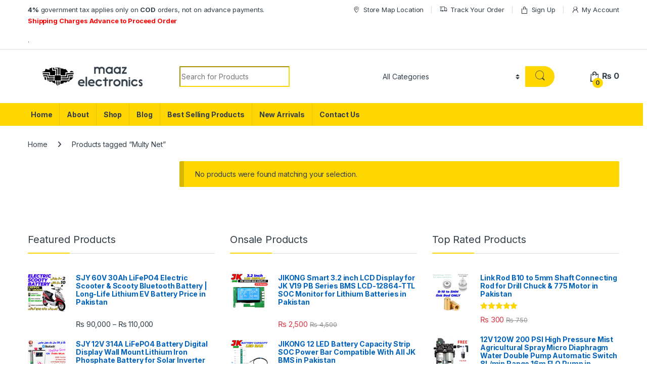

--- FILE ---
content_type: text/html; charset=UTF-8
request_url: https://maazelectronics.pk/product-tag/multy-net/
body_size: 27807
content:
<!DOCTYPE html>
<html lang="en-US">
<head>
<meta charset="UTF-8">
<meta name="viewport" content="width=device-width, initial-scale=1">
<link rel="profile" href="http://gmpg.org/xfn/11">
<link rel="pingback" href="https://maazelectronics.pk/xmlrpc.php">

<meta name='robots' content='index, follow, max-image-preview:large, max-snippet:-1, max-video-preview:-1' />

	<!-- This site is optimized with the Yoast SEO plugin v26.6 - https://yoast.com/wordpress/plugins/seo/ -->
	<title>Multy Net Archives - Maaz Electronics</title>
	<link rel="canonical" href="http://maazelectronics.pk/product-tag/multy-net/" />
	<meta property="og:locale" content="en_US" />
	<meta property="og:type" content="article" />
	<meta property="og:title" content="Multy Net Archives - Maaz Electronics" />
	<meta property="og:url" content="http://maazelectronics.pk/product-tag/multy-net/" />
	<meta property="og:site_name" content="Maaz Electronics" />
	<meta name="twitter:card" content="summary_large_image" />
	<meta name="twitter:site" content="@maazelectroniks" />
	<script type="application/ld+json" class="yoast-schema-graph">{"@context":"https://schema.org","@graph":[{"@type":"CollectionPage","@id":"http://maazelectronics.pk/product-tag/multy-net/","url":"http://maazelectronics.pk/product-tag/multy-net/","name":"Multy Net Archives - Maaz Electronics","isPartOf":{"@id":"https://maazelectronics.pk/#website"},"breadcrumb":{"@id":"http://maazelectronics.pk/product-tag/multy-net/#breadcrumb"},"inLanguage":"en-US"},{"@type":"BreadcrumbList","@id":"http://maazelectronics.pk/product-tag/multy-net/#breadcrumb","itemListElement":[{"@type":"ListItem","position":1,"name":"Home","item":"https://maazelectronics.pk/"},{"@type":"ListItem","position":2,"name":"Multy Net"}]},{"@type":"WebSite","@id":"https://maazelectronics.pk/#website","url":"https://maazelectronics.pk/","name":"Maaz Electronics","description":"Best Online Electronics Store in Pakistan","publisher":{"@id":"https://maazelectronics.pk/#organization"},"potentialAction":[{"@type":"SearchAction","target":{"@type":"EntryPoint","urlTemplate":"https://maazelectronics.pk/?s={search_term_string}"},"query-input":{"@type":"PropertyValueSpecification","valueRequired":true,"valueName":"search_term_string"}}],"inLanguage":"en-US"},{"@type":"Organization","@id":"https://maazelectronics.pk/#organization","name":"Maaz Electronics","url":"https://maazelectronics.pk/","logo":{"@type":"ImageObject","inLanguage":"en-US","@id":"https://maazelectronics.pk/#/schema/logo/image/","url":"http://maazelectronics.pk/wp-content/uploads/2021/02/website-logo-02.png","contentUrl":"http://maazelectronics.pk/wp-content/uploads/2021/02/website-logo-02.png","width":250,"height":50,"caption":"Maaz Electronics"},"image":{"@id":"https://maazelectronics.pk/#/schema/logo/image/"},"sameAs":["https://www.facebook.com/maazelectroniks","https://x.com/maazelectroniks","https://www.instagram.com/maazelectronics.pk/","https://www.youtube.com/maazelectronics"]}]}</script>
	<!-- / Yoast SEO plugin. -->


<link rel='dns-prefetch' href='//www.googletagmanager.com' />
<link rel='dns-prefetch' href='//fonts.googleapis.com' />
<link rel='dns-prefetch' href='//pagead2.googlesyndication.com' />
<link rel="alternate" type="application/rss+xml" title="Maaz Electronics &raquo; Feed" href="https://maazelectronics.pk/feed/" />
<link rel="alternate" type="application/rss+xml" title="Maaz Electronics &raquo; Comments Feed" href="https://maazelectronics.pk/comments/feed/" />
<link rel="alternate" type="application/rss+xml" title="Maaz Electronics &raquo; Multy Net Tag Feed" href="https://maazelectronics.pk/product-tag/multy-net/feed/" />
<style id='wp-img-auto-sizes-contain-inline-css' type='text/css'>
img:is([sizes=auto i],[sizes^="auto," i]){contain-intrinsic-size:3000px 1500px}
/*# sourceURL=wp-img-auto-sizes-contain-inline-css */
</style>

<style id='wp-emoji-styles-inline-css' type='text/css'>

	img.wp-smiley, img.emoji {
		display: inline !important;
		border: none !important;
		box-shadow: none !important;
		height: 1em !important;
		width: 1em !important;
		margin: 0 0.07em !important;
		vertical-align: -0.1em !important;
		background: none !important;
		padding: 0 !important;
	}
/*# sourceURL=wp-emoji-styles-inline-css */
</style>
<link rel='stylesheet' id='wp-block-library-css' href='https://maazelectronics.pk/wp-includes/css/dist/block-library/style.min.css?ver=6.9' type='text/css' media='all' />
<style id='classic-theme-styles-inline-css' type='text/css'>
/*! This file is auto-generated */
.wp-block-button__link{color:#fff;background-color:#32373c;border-radius:9999px;box-shadow:none;text-decoration:none;padding:calc(.667em + 2px) calc(1.333em + 2px);font-size:1.125em}.wp-block-file__button{background:#32373c;color:#fff;text-decoration:none}
/*# sourceURL=/wp-includes/css/classic-themes.min.css */
</style>
<style id='global-styles-inline-css' type='text/css'>
:root{--wp--preset--aspect-ratio--square: 1;--wp--preset--aspect-ratio--4-3: 4/3;--wp--preset--aspect-ratio--3-4: 3/4;--wp--preset--aspect-ratio--3-2: 3/2;--wp--preset--aspect-ratio--2-3: 2/3;--wp--preset--aspect-ratio--16-9: 16/9;--wp--preset--aspect-ratio--9-16: 9/16;--wp--preset--color--black: #000000;--wp--preset--color--cyan-bluish-gray: #abb8c3;--wp--preset--color--white: #ffffff;--wp--preset--color--pale-pink: #f78da7;--wp--preset--color--vivid-red: #cf2e2e;--wp--preset--color--luminous-vivid-orange: #ff6900;--wp--preset--color--luminous-vivid-amber: #fcb900;--wp--preset--color--light-green-cyan: #7bdcb5;--wp--preset--color--vivid-green-cyan: #00d084;--wp--preset--color--pale-cyan-blue: #8ed1fc;--wp--preset--color--vivid-cyan-blue: #0693e3;--wp--preset--color--vivid-purple: #9b51e0;--wp--preset--gradient--vivid-cyan-blue-to-vivid-purple: linear-gradient(135deg,rgb(6,147,227) 0%,rgb(155,81,224) 100%);--wp--preset--gradient--light-green-cyan-to-vivid-green-cyan: linear-gradient(135deg,rgb(122,220,180) 0%,rgb(0,208,130) 100%);--wp--preset--gradient--luminous-vivid-amber-to-luminous-vivid-orange: linear-gradient(135deg,rgb(252,185,0) 0%,rgb(255,105,0) 100%);--wp--preset--gradient--luminous-vivid-orange-to-vivid-red: linear-gradient(135deg,rgb(255,105,0) 0%,rgb(207,46,46) 100%);--wp--preset--gradient--very-light-gray-to-cyan-bluish-gray: linear-gradient(135deg,rgb(238,238,238) 0%,rgb(169,184,195) 100%);--wp--preset--gradient--cool-to-warm-spectrum: linear-gradient(135deg,rgb(74,234,220) 0%,rgb(151,120,209) 20%,rgb(207,42,186) 40%,rgb(238,44,130) 60%,rgb(251,105,98) 80%,rgb(254,248,76) 100%);--wp--preset--gradient--blush-light-purple: linear-gradient(135deg,rgb(255,206,236) 0%,rgb(152,150,240) 100%);--wp--preset--gradient--blush-bordeaux: linear-gradient(135deg,rgb(254,205,165) 0%,rgb(254,45,45) 50%,rgb(107,0,62) 100%);--wp--preset--gradient--luminous-dusk: linear-gradient(135deg,rgb(255,203,112) 0%,rgb(199,81,192) 50%,rgb(65,88,208) 100%);--wp--preset--gradient--pale-ocean: linear-gradient(135deg,rgb(255,245,203) 0%,rgb(182,227,212) 50%,rgb(51,167,181) 100%);--wp--preset--gradient--electric-grass: linear-gradient(135deg,rgb(202,248,128) 0%,rgb(113,206,126) 100%);--wp--preset--gradient--midnight: linear-gradient(135deg,rgb(2,3,129) 0%,rgb(40,116,252) 100%);--wp--preset--font-size--small: 13px;--wp--preset--font-size--medium: 20px;--wp--preset--font-size--large: 36px;--wp--preset--font-size--x-large: 42px;--wp--preset--spacing--20: 0.44rem;--wp--preset--spacing--30: 0.67rem;--wp--preset--spacing--40: 1rem;--wp--preset--spacing--50: 1.5rem;--wp--preset--spacing--60: 2.25rem;--wp--preset--spacing--70: 3.38rem;--wp--preset--spacing--80: 5.06rem;--wp--preset--shadow--natural: 6px 6px 9px rgba(0, 0, 0, 0.2);--wp--preset--shadow--deep: 12px 12px 50px rgba(0, 0, 0, 0.4);--wp--preset--shadow--sharp: 6px 6px 0px rgba(0, 0, 0, 0.2);--wp--preset--shadow--outlined: 6px 6px 0px -3px rgb(255, 255, 255), 6px 6px rgb(0, 0, 0);--wp--preset--shadow--crisp: 6px 6px 0px rgb(0, 0, 0);}:where(.is-layout-flex){gap: 0.5em;}:where(.is-layout-grid){gap: 0.5em;}body .is-layout-flex{display: flex;}.is-layout-flex{flex-wrap: wrap;align-items: center;}.is-layout-flex > :is(*, div){margin: 0;}body .is-layout-grid{display: grid;}.is-layout-grid > :is(*, div){margin: 0;}:where(.wp-block-columns.is-layout-flex){gap: 2em;}:where(.wp-block-columns.is-layout-grid){gap: 2em;}:where(.wp-block-post-template.is-layout-flex){gap: 1.25em;}:where(.wp-block-post-template.is-layout-grid){gap: 1.25em;}.has-black-color{color: var(--wp--preset--color--black) !important;}.has-cyan-bluish-gray-color{color: var(--wp--preset--color--cyan-bluish-gray) !important;}.has-white-color{color: var(--wp--preset--color--white) !important;}.has-pale-pink-color{color: var(--wp--preset--color--pale-pink) !important;}.has-vivid-red-color{color: var(--wp--preset--color--vivid-red) !important;}.has-luminous-vivid-orange-color{color: var(--wp--preset--color--luminous-vivid-orange) !important;}.has-luminous-vivid-amber-color{color: var(--wp--preset--color--luminous-vivid-amber) !important;}.has-light-green-cyan-color{color: var(--wp--preset--color--light-green-cyan) !important;}.has-vivid-green-cyan-color{color: var(--wp--preset--color--vivid-green-cyan) !important;}.has-pale-cyan-blue-color{color: var(--wp--preset--color--pale-cyan-blue) !important;}.has-vivid-cyan-blue-color{color: var(--wp--preset--color--vivid-cyan-blue) !important;}.has-vivid-purple-color{color: var(--wp--preset--color--vivid-purple) !important;}.has-black-background-color{background-color: var(--wp--preset--color--black) !important;}.has-cyan-bluish-gray-background-color{background-color: var(--wp--preset--color--cyan-bluish-gray) !important;}.has-white-background-color{background-color: var(--wp--preset--color--white) !important;}.has-pale-pink-background-color{background-color: var(--wp--preset--color--pale-pink) !important;}.has-vivid-red-background-color{background-color: var(--wp--preset--color--vivid-red) !important;}.has-luminous-vivid-orange-background-color{background-color: var(--wp--preset--color--luminous-vivid-orange) !important;}.has-luminous-vivid-amber-background-color{background-color: var(--wp--preset--color--luminous-vivid-amber) !important;}.has-light-green-cyan-background-color{background-color: var(--wp--preset--color--light-green-cyan) !important;}.has-vivid-green-cyan-background-color{background-color: var(--wp--preset--color--vivid-green-cyan) !important;}.has-pale-cyan-blue-background-color{background-color: var(--wp--preset--color--pale-cyan-blue) !important;}.has-vivid-cyan-blue-background-color{background-color: var(--wp--preset--color--vivid-cyan-blue) !important;}.has-vivid-purple-background-color{background-color: var(--wp--preset--color--vivid-purple) !important;}.has-black-border-color{border-color: var(--wp--preset--color--black) !important;}.has-cyan-bluish-gray-border-color{border-color: var(--wp--preset--color--cyan-bluish-gray) !important;}.has-white-border-color{border-color: var(--wp--preset--color--white) !important;}.has-pale-pink-border-color{border-color: var(--wp--preset--color--pale-pink) !important;}.has-vivid-red-border-color{border-color: var(--wp--preset--color--vivid-red) !important;}.has-luminous-vivid-orange-border-color{border-color: var(--wp--preset--color--luminous-vivid-orange) !important;}.has-luminous-vivid-amber-border-color{border-color: var(--wp--preset--color--luminous-vivid-amber) !important;}.has-light-green-cyan-border-color{border-color: var(--wp--preset--color--light-green-cyan) !important;}.has-vivid-green-cyan-border-color{border-color: var(--wp--preset--color--vivid-green-cyan) !important;}.has-pale-cyan-blue-border-color{border-color: var(--wp--preset--color--pale-cyan-blue) !important;}.has-vivid-cyan-blue-border-color{border-color: var(--wp--preset--color--vivid-cyan-blue) !important;}.has-vivid-purple-border-color{border-color: var(--wp--preset--color--vivid-purple) !important;}.has-vivid-cyan-blue-to-vivid-purple-gradient-background{background: var(--wp--preset--gradient--vivid-cyan-blue-to-vivid-purple) !important;}.has-light-green-cyan-to-vivid-green-cyan-gradient-background{background: var(--wp--preset--gradient--light-green-cyan-to-vivid-green-cyan) !important;}.has-luminous-vivid-amber-to-luminous-vivid-orange-gradient-background{background: var(--wp--preset--gradient--luminous-vivid-amber-to-luminous-vivid-orange) !important;}.has-luminous-vivid-orange-to-vivid-red-gradient-background{background: var(--wp--preset--gradient--luminous-vivid-orange-to-vivid-red) !important;}.has-very-light-gray-to-cyan-bluish-gray-gradient-background{background: var(--wp--preset--gradient--very-light-gray-to-cyan-bluish-gray) !important;}.has-cool-to-warm-spectrum-gradient-background{background: var(--wp--preset--gradient--cool-to-warm-spectrum) !important;}.has-blush-light-purple-gradient-background{background: var(--wp--preset--gradient--blush-light-purple) !important;}.has-blush-bordeaux-gradient-background{background: var(--wp--preset--gradient--blush-bordeaux) !important;}.has-luminous-dusk-gradient-background{background: var(--wp--preset--gradient--luminous-dusk) !important;}.has-pale-ocean-gradient-background{background: var(--wp--preset--gradient--pale-ocean) !important;}.has-electric-grass-gradient-background{background: var(--wp--preset--gradient--electric-grass) !important;}.has-midnight-gradient-background{background: var(--wp--preset--gradient--midnight) !important;}.has-small-font-size{font-size: var(--wp--preset--font-size--small) !important;}.has-medium-font-size{font-size: var(--wp--preset--font-size--medium) !important;}.has-large-font-size{font-size: var(--wp--preset--font-size--large) !important;}.has-x-large-font-size{font-size: var(--wp--preset--font-size--x-large) !important;}
:where(.wp-block-post-template.is-layout-flex){gap: 1.25em;}:where(.wp-block-post-template.is-layout-grid){gap: 1.25em;}
:where(.wp-block-term-template.is-layout-flex){gap: 1.25em;}:where(.wp-block-term-template.is-layout-grid){gap: 1.25em;}
:where(.wp-block-columns.is-layout-flex){gap: 2em;}:where(.wp-block-columns.is-layout-grid){gap: 2em;}
:root :where(.wp-block-pullquote){font-size: 1.5em;line-height: 1.6;}
/*# sourceURL=global-styles-inline-css */
</style>
<link rel='stylesheet' id='contact-form-7-css' href='https://maazelectronics.pk/wp-content/plugins/contact-form-7/includes/css/styles.css?ver=6.1.4' type='text/css' media='all' />
<link rel='stylesheet' id='mobile-smart-app-banner-css' href='https://maazelectronics.pk/wp-content/plugins/mobile-smart-app-banner/public/css/mobile-smart-app-banner-public.css?ver=1.0.1' type='text/css' media='all' />
<style id='woocommerce-inline-inline-css' type='text/css'>
.woocommerce form .form-row .required { visibility: visible; }
/*# sourceURL=woocommerce-inline-inline-css */
</style>
<link rel='stylesheet' id='woo-variation-swatches-css' href='https://maazelectronics.pk/wp-content/plugins/woo-variation-swatches/assets/css/frontend.min.css?ver=1764152335' type='text/css' media='all' />
<style id='woo-variation-swatches-inline-css' type='text/css'>
:root {
--wvs-tick:url("data:image/svg+xml;utf8,%3Csvg filter='drop-shadow(0px 0px 2px rgb(0 0 0 / .8))' xmlns='http://www.w3.org/2000/svg'  viewBox='0 0 30 30'%3E%3Cpath fill='none' stroke='%233400f2' stroke-linecap='round' stroke-linejoin='round' stroke-width='4' d='M4 16L11 23 27 7'/%3E%3C/svg%3E");

--wvs-cross:url("data:image/svg+xml;utf8,%3Csvg filter='drop-shadow(0px 0px 5px rgb(255 255 255 / .6))' xmlns='http://www.w3.org/2000/svg' width='72px' height='72px' viewBox='0 0 24 24'%3E%3Cpath fill='none' stroke='%23ff0000' stroke-linecap='round' stroke-width='0.6' d='M5 5L19 19M19 5L5 19'/%3E%3C/svg%3E");
--wvs-single-product-item-width:30px;
--wvs-single-product-item-height:30px;
--wvs-single-product-item-font-size:16px}
/*# sourceURL=woo-variation-swatches-inline-css */
</style>
<link rel='stylesheet' id='electro-fonts-css' href='https://fonts.googleapis.com/css2?family=Inter:wght@300;400;600;700&#038;display=swap' type='text/css' media='all' />
<link rel='stylesheet' id='font-electro-css' href='https://maazelectronics.pk/wp-content/themes/electro/assets/css/font-electro.css?ver=3.4.2' type='text/css' media='all' />
<link rel='stylesheet' id='fontawesome-css' href='https://maazelectronics.pk/wp-content/themes/electro/assets/vendor/fontawesome/css/all.min.css?ver=3.4.2' type='text/css' media='all' />
<link rel='stylesheet' id='animate-css-css' href='https://maazelectronics.pk/wp-content/themes/electro/assets/vendor/animate.css/animate.min.css?ver=3.4.2' type='text/css' media='all' />
<link rel='stylesheet' id='electro-style-css' href='https://maazelectronics.pk/wp-content/themes/electro/style.min.css?ver=3.4.2' type='text/css' media='all' />
<link rel='stylesheet' id='electro-color-css' href='https://maazelectronics.pk/wp-content/themes/electro/assets/css/colors/yellow.min.css?ver=3.4.2' type='text/css' media='all' />
<link rel='stylesheet' id='electro-elementor-style-css' href='https://maazelectronics.pk/wp-content/themes/electro/elementor.css?ver=3.4.2' type='text/css' media='all' />
<script type="text/javascript" src="https://maazelectronics.pk/wp-includes/js/jquery/jquery.min.js?ver=3.7.1" id="jquery-core-js"></script>
<script type="text/javascript" src="https://maazelectronics.pk/wp-includes/js/jquery/jquery-migrate.min.js?ver=3.4.1" id="jquery-migrate-js"></script>
<script type="text/javascript" src="https://maazelectronics.pk/wp-content/plugins/mobile-smart-app-banner/public/js/mobile-smart-app-banner-public.js?ver=1.0.1" id="mobile-smart-app-banner-js"></script>
<script type="text/javascript" src="https://maazelectronics.pk/wp-content/plugins/woocommerce/assets/js/jquery-blockui/jquery.blockUI.min.js?ver=2.7.0-wc.10.4.3" id="wc-jquery-blockui-js" data-wp-strategy="defer"></script>
<script type="text/javascript" id="wc-add-to-cart-js-extra">
/* <![CDATA[ */
var wc_add_to_cart_params = {"ajax_url":"/wp-admin/admin-ajax.php","wc_ajax_url":"/?wc-ajax=%%endpoint%%","i18n_view_cart":"View cart","cart_url":"https://maazelectronics.pk/cart/","is_cart":"","cart_redirect_after_add":"no"};
//# sourceURL=wc-add-to-cart-js-extra
/* ]]> */
</script>
<script type="text/javascript" src="https://maazelectronics.pk/wp-content/plugins/woocommerce/assets/js/frontend/add-to-cart.min.js?ver=10.4.3" id="wc-add-to-cart-js" defer="defer" data-wp-strategy="defer"></script>
<script type="text/javascript" src="https://maazelectronics.pk/wp-content/plugins/woocommerce/assets/js/js-cookie/js.cookie.min.js?ver=2.1.4-wc.10.4.3" id="wc-js-cookie-js" defer="defer" data-wp-strategy="defer"></script>
<script type="text/javascript" id="woocommerce-js-extra">
/* <![CDATA[ */
var woocommerce_params = {"ajax_url":"/wp-admin/admin-ajax.php","wc_ajax_url":"/?wc-ajax=%%endpoint%%","i18n_password_show":"Show password","i18n_password_hide":"Hide password"};
//# sourceURL=woocommerce-js-extra
/* ]]> */
</script>
<script type="text/javascript" src="https://maazelectronics.pk/wp-content/plugins/woocommerce/assets/js/frontend/woocommerce.min.js?ver=10.4.3" id="woocommerce-js" defer="defer" data-wp-strategy="defer"></script>
<script type="text/javascript" id="wc-cart-fragments-js-extra">
/* <![CDATA[ */
var wc_cart_fragments_params = {"ajax_url":"/wp-admin/admin-ajax.php","wc_ajax_url":"/?wc-ajax=%%endpoint%%","cart_hash_key":"wc_cart_hash_35c64fd1f976954e7d459c67526bcf4d","fragment_name":"wc_fragments_35c64fd1f976954e7d459c67526bcf4d","request_timeout":"5000"};
//# sourceURL=wc-cart-fragments-js-extra
/* ]]> */
</script>
<script type="text/javascript" src="https://maazelectronics.pk/wp-content/plugins/woocommerce/assets/js/frontend/cart-fragments.min.js?ver=10.4.3" id="wc-cart-fragments-js" defer="defer" data-wp-strategy="defer"></script>

<!-- Google tag (gtag.js) snippet added by Site Kit -->
<!-- Google Analytics snippet added by Site Kit -->
<script type="text/javascript" src="https://www.googletagmanager.com/gtag/js?id=GT-TWTTQM2" id="google_gtagjs-js" async></script>
<script type="text/javascript" id="google_gtagjs-js-after">
/* <![CDATA[ */
window.dataLayer = window.dataLayer || [];function gtag(){dataLayer.push(arguments);}
gtag("set","linker",{"domains":["maazelectronics.pk"]});
gtag("js", new Date());
gtag("set", "developer_id.dZTNiMT", true);
gtag("config", "GT-TWTTQM2");
//# sourceURL=google_gtagjs-js-after
/* ]]> */
</script>
<link rel="https://api.w.org/" href="https://maazelectronics.pk/wp-json/" /><link rel="alternate" title="JSON" type="application/json" href="https://maazelectronics.pk/wp-json/wp/v2/product_tag/736" /><link rel="EditURI" type="application/rsd+xml" title="RSD" href="https://maazelectronics.pk/xmlrpc.php?rsd" />
<meta name="generator" content="WordPress 6.9" />
<meta name="generator" content="WooCommerce 10.4.3" />
<meta name="generator" content="Redux 4.5.9" /><meta name="generator" content="Site Kit by Google 1.168.0" />	<noscript><style>.woocommerce-product-gallery{ opacity: 1 !important; }</style></noscript>
	
<!-- Google AdSense meta tags added by Site Kit -->
<meta name="google-adsense-platform-account" content="ca-host-pub-2644536267352236">
<meta name="google-adsense-platform-domain" content="sitekit.withgoogle.com">
<!-- End Google AdSense meta tags added by Site Kit -->
<meta name="generator" content="Elementor 3.33.6; features: additional_custom_breakpoints; settings: css_print_method-external, google_font-enabled, font_display-auto">
			<style>
				.e-con.e-parent:nth-of-type(n+4):not(.e-lazyloaded):not(.e-no-lazyload),
				.e-con.e-parent:nth-of-type(n+4):not(.e-lazyloaded):not(.e-no-lazyload) * {
					background-image: none !important;
				}
				@media screen and (max-height: 1024px) {
					.e-con.e-parent:nth-of-type(n+3):not(.e-lazyloaded):not(.e-no-lazyload),
					.e-con.e-parent:nth-of-type(n+3):not(.e-lazyloaded):not(.e-no-lazyload) * {
						background-image: none !important;
					}
				}
				@media screen and (max-height: 640px) {
					.e-con.e-parent:nth-of-type(n+2):not(.e-lazyloaded):not(.e-no-lazyload),
					.e-con.e-parent:nth-of-type(n+2):not(.e-lazyloaded):not(.e-no-lazyload) * {
						background-image: none !important;
					}
				}
			</style>
			
<!-- Google AdSense snippet added by Site Kit -->
<script type="text/javascript" async="async" src="https://pagead2.googlesyndication.com/pagead/js/adsbygoogle.js?client=ca-pub-1761162046261658&amp;host=ca-host-pub-2644536267352236" crossorigin="anonymous"></script>

<!-- End Google AdSense snippet added by Site Kit -->
<meta name="generator" content="Powered by Slider Revolution 6.7.34 - responsive, Mobile-Friendly Slider Plugin for WordPress with comfortable drag and drop interface." />
<link rel="icon" href="https://maazelectronics.pk/wp-content/uploads/2019/08/fav-icon-64x64.png" sizes="32x32" />
<link rel="icon" href="https://maazelectronics.pk/wp-content/uploads/2019/08/fav-icon-300x300.png" sizes="192x192" />
<link rel="apple-touch-icon" href="https://maazelectronics.pk/wp-content/uploads/2019/08/fav-icon-300x300.png" />
<meta name="msapplication-TileImage" content="https://maazelectronics.pk/wp-content/uploads/2019/08/fav-icon-300x300.png" />
<script>function setREVStartSize(e){
			//window.requestAnimationFrame(function() {
				window.RSIW = window.RSIW===undefined ? window.innerWidth : window.RSIW;
				window.RSIH = window.RSIH===undefined ? window.innerHeight : window.RSIH;
				try {
					var pw = document.getElementById(e.c).parentNode.offsetWidth,
						newh;
					pw = pw===0 || isNaN(pw) || (e.l=="fullwidth" || e.layout=="fullwidth") ? window.RSIW : pw;
					e.tabw = e.tabw===undefined ? 0 : parseInt(e.tabw);
					e.thumbw = e.thumbw===undefined ? 0 : parseInt(e.thumbw);
					e.tabh = e.tabh===undefined ? 0 : parseInt(e.tabh);
					e.thumbh = e.thumbh===undefined ? 0 : parseInt(e.thumbh);
					e.tabhide = e.tabhide===undefined ? 0 : parseInt(e.tabhide);
					e.thumbhide = e.thumbhide===undefined ? 0 : parseInt(e.thumbhide);
					e.mh = e.mh===undefined || e.mh=="" || e.mh==="auto" ? 0 : parseInt(e.mh,0);
					if(e.layout==="fullscreen" || e.l==="fullscreen")
						newh = Math.max(e.mh,window.RSIH);
					else{
						e.gw = Array.isArray(e.gw) ? e.gw : [e.gw];
						for (var i in e.rl) if (e.gw[i]===undefined || e.gw[i]===0) e.gw[i] = e.gw[i-1];
						e.gh = e.el===undefined || e.el==="" || (Array.isArray(e.el) && e.el.length==0)? e.gh : e.el;
						e.gh = Array.isArray(e.gh) ? e.gh : [e.gh];
						for (var i in e.rl) if (e.gh[i]===undefined || e.gh[i]===0) e.gh[i] = e.gh[i-1];
											
						var nl = new Array(e.rl.length),
							ix = 0,
							sl;
						e.tabw = e.tabhide>=pw ? 0 : e.tabw;
						e.thumbw = e.thumbhide>=pw ? 0 : e.thumbw;
						e.tabh = e.tabhide>=pw ? 0 : e.tabh;
						e.thumbh = e.thumbhide>=pw ? 0 : e.thumbh;
						for (var i in e.rl) nl[i] = e.rl[i]<window.RSIW ? 0 : e.rl[i];
						sl = nl[0];
						for (var i in nl) if (sl>nl[i] && nl[i]>0) { sl = nl[i]; ix=i;}
						var m = pw>(e.gw[ix]+e.tabw+e.thumbw) ? 1 : (pw-(e.tabw+e.thumbw)) / (e.gw[ix]);
						newh =  (e.gh[ix] * m) + (e.tabh + e.thumbh);
					}
					var el = document.getElementById(e.c);
					if (el!==null && el) el.style.height = newh+"px";
					el = document.getElementById(e.c+"_wrapper");
					if (el!==null && el) {
						el.style.height = newh+"px";
						el.style.display = "block";
					}
				} catch(e){
					console.log("Failure at Presize of Slider:" + e)
				}
			//});
		  };</script>
		<style type="text/css" id="wp-custom-css">
			.yith-wcwl-share{
	display:none !important;
}

.woocommerce-input-wrapper .select{
	padding: .857em 1.214em;
    background-color: transparent;
    color: #818181;
    line-height: 1.286em;
    outline: 0;
    border: 0;
    -webkit-appearance: none;
    border-radius: 1.571em;
    box-sizing: border-box;
    border-width: 1px;
    border-style: solid;
    border-color: #ddd;
}
.widget_product_categories ul li>a{
	font-weight:600;
}
.single-product .brand {
    
    display: none;
}
@media only screen and (max-width: 600px) {
	#electro_product_categories_widget-4, .widget_text
	{display: none;}
}		</style>
		
</head>

<body class="archive tax-product_tag term-multy-net term-736 wp-theme-electro theme-electro woocommerce woocommerce-page woocommerce-no-js woo-variation-swatches wvs-behavior-blur wvs-theme-electro wvs-show-label wvs-tooltip left-sidebar sticky-single-add-to-cart-mobile elementor-default elementor-kit-10225">
	
	<div class="off-canvas-wrapper w-100 position-relative">
<div id="page" class="hfeed site">
			<a class="skip-link screen-reader-text visually-hidden" href="#site-navigation">Skip to navigation</a>
		<a class="skip-link screen-reader-text visually-hidden" href="#content">Skip to content</a>
		
			
		<div class="top-bar">
			<div class="container clearfix">
			<ul id="menu-top-bar-left" class="nav nav-inline float-start electro-animate-dropdown flip"><li id="menu-item-3233" class="menu-item menu-item-type-custom menu-item-object-custom menu-item-3233"><a title="&lt;b&gt;4%&lt;/b&gt; government tax applies only on &lt;b&gt;COD&lt;/b&gt; orders, not on advance payments. &lt;b&gt;&lt;p style=&quot;color:red;&quot;&gt;Shipping Charges Advance to Proceed Order&lt;/p&gt;&lt;/b&gt;." href="#"><b>4%</b> government tax applies only on <b>COD</b> orders, not on advance payments. <b><p style="color:red;">Shipping Charges Advance to Proceed Order</p></b>.</a></li>
</ul><ul id="menu-top-bar-right" class="nav nav-inline float-end electro-animate-dropdown flip"><li id="menu-item-5307" class="menu-item menu-item-type-custom menu-item-object-custom menu-item-5307"><a title="Store Map Location" href="https://goo.gl/maps/W1WkZ9qzscbSXj8q8"><i class="ec ec-map-pointer"></i>Store Map Location</a></li>
<li id="menu-item-5439" class="menu-item menu-item-type-custom menu-item-object-custom menu-item-5439"><a title="Track Your Order" href="https://mulphilog.com/"><i class="ec ec-transport"></i>Track Your Order</a></li>
<li id="menu-item-5582" class="menu-item menu-item-type-post_type menu-item-object-page menu-item-5582"><a title="Sign Up" href="https://maazelectronics.pk/login/"><i class="ec ec-shopping-bag"></i>Sign Up</a></li>
<li id="menu-item-5877" class="menu-item menu-item-type-post_type menu-item-object-page menu-item-5877"><a title="My Account" href="https://maazelectronics.pk/my-account/"><i class="ec ec-user"></i>My Account</a></li>
</ul>			</div>
		</div><!-- /.top-bar -->

			
	
	<header id="masthead" class="site-header header-v3 stick-this">
		<div class="container hidden-lg-down d-none d-xl-block">
					<div class="masthead row align-items-center">
				<div class="header-logo-area d-flex justify-content-between align-items-center">
					<div class="header-site-branding">
				<a href="https://maazelectronics.pk/" class="header-logo-link">
					<img src="https://maazelectronics.pk/wp-content/uploads/2019/08/website-logo-02.png" alt="Maaz Electronics" class="img-header-logo" width="250" height="50" />
				</a>
			</div>
					<div class="off-canvas-navigation-wrapper off-canvas-hide-in-desktop d-xl-none">
			<div class="off-canvas-navbar-toggle-buttons clearfix">
				<button class="navbar-toggler navbar-toggle-hamburger " type="button">
					<i class="ec ec-menu"></i>
				</button>
				<button class="navbar-toggler navbar-toggle-close " type="button">
					<i class="ec ec-close-remove"></i>
				</button>
			</div>

			<div class="off-canvas-navigation
							 light" id="default-oc-header">
				<ul id="menu-all-departments-menu" class="nav nav-inline yamm"><li id="menu-item-6738" class="menu-item menu-item-type-custom menu-item-object-custom menu-item-6738"><a title="&lt;b&gt;All Products&lt;/b&gt;" href="http://maazelectronics.pk/shop/"><b>All Products</b></a></li>
<li id="menu-item-5691" class="menu-item menu-item-type-custom menu-item-object-custom menu-item-5691"><a title="&lt;b&gt;Best Selling Products&lt;/b&gt;" href="http://maazelectronics.pk/best-selling-products/"><b>Best Selling Products</b></a></li>
<li id="menu-item-5694" class="menu-item menu-item-type-custom menu-item-object-custom menu-item-5694"><a title="&lt;b&gt;New Arrivals&lt;/b&gt;" href="http://maazelectronics.pk/new-arrivals/"><b>New Arrivals</b></a></li>
<li id="menu-item-6412" class="menu-item menu-item-type-taxonomy menu-item-object-product_cat menu-item-has-children menu-item-6412 dropdown"><a title="3D &amp; CNC PRINTER PARTS" href="https://maazelectronics.pk/product-category/3d-printer-cnc-parts/3d-cnc-printer-parts/" data-bs-toggle="dropdown" class="dropdown-toggle" aria-haspopup="true">3D &amp; CNC PRINTER PARTS</a>
<ul role="menu" class=" dropdown-menu">
	<li id="menu-item-6552" class="menu-item menu-item-type-taxonomy menu-item-object-product_cat menu-item-6552"><a title="3D &amp; CNC PRINTER" href="https://maazelectronics.pk/product-category/3d-printer-cnc-parts/3d-cnc-printer/">3D &amp; CNC PRINTER</a></li>
	<li id="menu-item-6551" class="menu-item menu-item-type-taxonomy menu-item-object-product_cat menu-item-6551"><a title="3D PRINTER &amp; CNC PARTS" href="https://maazelectronics.pk/product-category/3d-printer-cnc-parts/">3D PRINTER &amp; CNC PARTS</a></li>
</ul>
</li>
<li id="menu-item-6413" class="menu-item menu-item-type-taxonomy menu-item-object-product_cat menu-item-6413"><a title="AMPLIFIER MODULES" href="https://maazelectronics.pk/product-category/amplifier-modules/">AMPLIFIER MODULES</a></li>
<li id="menu-item-6531" class="menu-item menu-item-type-taxonomy menu-item-object-product_cat menu-item-has-children menu-item-6531 dropdown"><a title="BATTERIES &amp; HOLDERS" href="https://maazelectronics.pk/product-category/batteries-holders/" data-bs-toggle="dropdown" class="dropdown-toggle" aria-haspopup="true">BATTERIES &amp; HOLDERS</a>
<ul role="menu" class=" dropdown-menu">
	<li id="menu-item-6434" class="menu-item menu-item-type-taxonomy menu-item-object-product_cat menu-item-6434"><a title="BATTERY HOLDER" href="https://maazelectronics.pk/product-category/batteries-holders/battery-holder/">BATTERY HOLDER</a></li>
</ul>
</li>
<li id="menu-item-6443" class="menu-item menu-item-type-taxonomy menu-item-object-product_cat menu-item-6443"><a title="E-BIKE &amp; CAR ACCESSORIES" href="https://maazelectronics.pk/product-category/e-bike-car-accessories/">E-BIKE &amp; CAR ACCESSORIES</a></li>
<li id="menu-item-6445" class="menu-item menu-item-type-taxonomy menu-item-object-product_cat menu-item-6445"><a title="BMS" href="https://maazelectronics.pk/product-category/bms/">BMS</a></li>
<li id="menu-item-6562" class="menu-item menu-item-type-taxonomy menu-item-object-product_cat menu-item-has-children menu-item-6562 dropdown"><a title="BREAKERS &amp; PROTECTION RELAYS" href="https://maazelectronics.pk/product-category/breakers-protection-relays/" data-bs-toggle="dropdown" class="dropdown-toggle" aria-haspopup="true">BREAKERS &amp; PROTECTION RELAYS</a>
<ul role="menu" class=" dropdown-menu">
	<li id="menu-item-6429" class="menu-item menu-item-type-taxonomy menu-item-object-product_cat menu-item-6429"><a title="DC BREAKER" href="https://maazelectronics.pk/product-category/breakers-protection-relays/dc-breaker/">DC BREAKER</a></li>
	<li id="menu-item-6422" class="menu-item menu-item-type-taxonomy menu-item-object-product_cat menu-item-6422"><a title="PROTECTION RELAY" href="https://maazelectronics.pk/product-category/breakers-protection-relays/protection-relay/">PROTECTION RELAY</a></li>
</ul>
</li>
<li id="menu-item-6480" class="menu-item menu-item-type-taxonomy menu-item-object-product_cat menu-item-has-children menu-item-6480 dropdown"><a title="CONNECTORS" href="https://maazelectronics.pk/product-category/connectors/" data-bs-toggle="dropdown" class="dropdown-toggle" aria-haspopup="true">CONNECTORS</a>
<ul role="menu" class=" dropdown-menu">
	<li id="menu-item-6511" class="menu-item menu-item-type-taxonomy menu-item-object-product_cat menu-item-6511"><a title="AUDIO MONO &amp; STEREO CONNECTOR" href="https://maazelectronics.pk/product-category/connectors/audio-mono-stereo-connector/">AUDIO MONO &amp; STEREO CONNECTOR</a></li>
	<li id="menu-item-6512" class="menu-item menu-item-type-taxonomy menu-item-object-product_cat menu-item-6512"><a title="USB CONNECTOR" href="https://maazelectronics.pk/product-category/connectors/usb-connector/">USB CONNECTOR</a></li>
</ul>
</li>
<li id="menu-item-6440" class="menu-item menu-item-type-taxonomy menu-item-object-product_cat menu-item-6440"><a title="DRONE PARTS" href="https://maazelectronics.pk/product-category/drone-parts/">DRONE PARTS</a></li>
<li id="menu-item-6474" class="menu-item menu-item-type-taxonomy menu-item-object-product_cat menu-item-has-children menu-item-6474 dropdown"><a title="IC’S &amp; PROGRAMMER" href="https://maazelectronics.pk/product-category/ics-programmer/" data-bs-toggle="dropdown" class="dropdown-toggle" aria-haspopup="true">IC’S &amp; PROGRAMMER</a>
<ul role="menu" class=" dropdown-menu">
	<li id="menu-item-6493" class="menu-item menu-item-type-taxonomy menu-item-object-product_cat menu-item-6493"><a title="SMD IC" href="https://maazelectronics.pk/product-category/ics-programmer/smd-ic/">SMD IC</a></li>
</ul>
</li>
<li id="menu-item-8976" class="menu-item menu-item-type-taxonomy menu-item-object-product_cat menu-item-8976"><a title="CAMERA GEAR PRODUCTS" href="https://maazelectronics.pk/product-category/camera-gear-products/">CAMERA GEAR PRODUCTS</a></li>
<li id="menu-item-6819" class="menu-item menu-item-type-taxonomy menu-item-object-product_cat menu-item-has-children menu-item-6819 dropdown"><a title="INDUCTORS &amp; HEATING" href="https://maazelectronics.pk/product-category/inductors-heating/" data-bs-toggle="dropdown" class="dropdown-toggle" aria-haspopup="true">INDUCTORS &amp; HEATING</a>
<ul role="menu" class=" dropdown-menu">
	<li id="menu-item-6821" class="menu-item menu-item-type-taxonomy menu-item-object-product_cat menu-item-6821"><a title="HEATING" href="https://maazelectronics.pk/product-category/inductors-heating/heating/">HEATING</a></li>
</ul>
</li>
<li id="menu-item-6446" class="menu-item menu-item-type-taxonomy menu-item-object-product_cat menu-item-6446"><a title="DISH RECEIVER &amp; LCD LED TV PARTS" href="https://maazelectronics.pk/product-category/dish-receiver-lcd-led-tv-parts/">DISH RECEIVER &amp; LCD LED TV PARTS</a></li>
<li id="menu-item-14895" class="menu-item menu-item-type-taxonomy menu-item-object-product_cat menu-item-14895"><a title="LIFEPO4 BATTERY" href="https://maazelectronics.pk/product-category/lifepo4-battery/">LIFEPO4 BATTERY</a></li>
<li id="menu-item-6550" class="menu-item menu-item-type-taxonomy menu-item-object-product_cat menu-item-has-children menu-item-6550 dropdown"><a title="MISTING SPRAY WASHER SYSTEM" href="https://maazelectronics.pk/product-category/misting-spray-washer-system/" data-bs-toggle="dropdown" class="dropdown-toggle" aria-haspopup="true">MISTING SPRAY WASHER SYSTEM</a>
<ul role="menu" class=" dropdown-menu">
	<li id="menu-item-6417" class="menu-item menu-item-type-taxonomy menu-item-object-product_cat menu-item-6417"><a title="MISTING ACCESSORIES" href="https://maazelectronics.pk/product-category/misting-spray-washer-system/misting-accessories/">MISTING ACCESSORIES</a></li>
	<li id="menu-item-6420" class="menu-item menu-item-type-taxonomy menu-item-object-product_cat menu-item-6420"><a title="MISTING NOZZLE" href="https://maazelectronics.pk/product-category/misting-spray-washer-system/misting-nozzle/">MISTING NOZZLE</a></li>
	<li id="menu-item-6421" class="menu-item menu-item-type-taxonomy menu-item-object-product_cat menu-item-6421"><a title="MISTING PUMP" href="https://maazelectronics.pk/product-category/misting-spray-washer-system/misting-pump/">MISTING PUMP</a></li>
	<li id="menu-item-7379" class="menu-item menu-item-type-taxonomy menu-item-object-product_cat menu-item-7379"><a title="SPRAY &amp; WASHER KIT" href="https://maazelectronics.pk/product-category/misting-spray-washer-system/spray-washer-kit/">SPRAY &amp; WASHER KIT</a></li>
</ul>
</li>
<li id="menu-item-6828" class="menu-item menu-item-type-taxonomy menu-item-object-product_cat menu-item-has-children menu-item-6828 dropdown"><a title="MOTORS &amp; PUMPS" href="https://maazelectronics.pk/product-category/motors-pumps/" data-bs-toggle="dropdown" class="dropdown-toggle" aria-haspopup="true">MOTORS &amp; PUMPS</a>
<ul role="menu" class=" dropdown-menu">
	<li id="menu-item-6577" class="menu-item menu-item-type-taxonomy menu-item-object-product_cat menu-item-6577"><a title="DC WATER PUMP" href="https://maazelectronics.pk/product-category/motors-pumps/dc-water-pump/">DC WATER PUMP</a></li>
	<li id="menu-item-6432" class="menu-item menu-item-type-taxonomy menu-item-object-product_cat menu-item-6432"><a title="GEAR MOTOR" href="https://maazelectronics.pk/product-category/motors-pumps/gear-motor/">GEAR MOTOR</a></li>
	<li id="menu-item-6433" class="menu-item menu-item-type-taxonomy menu-item-object-product_cat menu-item-6433"><a title="HIGH SPEED MOTOR" href="https://maazelectronics.pk/product-category/motors-pumps/high-speed-motor/">HIGH SPEED MOTOR</a></li>
</ul>
</li>
<li id="menu-item-6547" class="menu-item menu-item-type-taxonomy menu-item-object-product_cat menu-item-has-children menu-item-6547 dropdown"><a title="PELTIER &amp; WATER BLOCKS" href="https://maazelectronics.pk/product-category/peltier-water-blocks/" data-bs-toggle="dropdown" class="dropdown-toggle" aria-haspopup="true">PELTIER &amp; WATER BLOCKS</a>
<ul role="menu" class=" dropdown-menu">
	<li id="menu-item-6548" class="menu-item menu-item-type-taxonomy menu-item-object-product_cat menu-item-6548"><a title="PELTIER" href="https://maazelectronics.pk/product-category/peltier-water-blocks/peltier/">PELTIER</a></li>
	<li id="menu-item-6549" class="menu-item menu-item-type-taxonomy menu-item-object-product_cat menu-item-6549"><a title="WATER BLOCK" href="https://maazelectronics.pk/product-category/peltier-water-blocks/water-block/">WATER BLOCK</a></li>
</ul>
</li>
<li id="menu-item-6430" class="menu-item menu-item-type-taxonomy menu-item-object-product_cat menu-item-6430"><a title="POWER BANK &amp; MODULES" href="https://maazelectronics.pk/product-category/power-bank-modules/">POWER BANK &amp; MODULES</a></li>
<li id="menu-item-6428" class="menu-item menu-item-type-taxonomy menu-item-object-product_cat menu-item-6428"><a title="SECURITY &amp; LOCKS" href="https://maazelectronics.pk/product-category/security-camera-locks/">SECURITY &#038; LOCKS</a></li>
<li id="menu-item-6419" class="menu-item menu-item-type-taxonomy menu-item-object-product_cat menu-item-6419"><a title="SOLAR ACCESSORIES" href="https://maazelectronics.pk/product-category/solar-accessories/">SOLAR ACCESSORIES</a></li>
<li id="menu-item-6561" class="menu-item menu-item-type-taxonomy menu-item-object-product_cat menu-item-6561"><a title="WIRES &amp; THIMBLES" href="https://maazelectronics.pk/product-category/wires-thimbles/">WIRES &amp; THIMBLES</a></li>
<li id="menu-item-6546" class="menu-item menu-item-type-taxonomy menu-item-object-product_cat menu-item-6546"><a title="WIFI MODULE" href="https://maazelectronics.pk/product-category/wifi-module/">WIFI MODULE</a></li>
<li id="menu-item-6415" class="menu-item menu-item-type-taxonomy menu-item-object-product_cat menu-item-6415"><a title="BATTERY CHARGER" href="https://maazelectronics.pk/product-category/battery-charger/">BATTERY CHARGER</a></li>
<li id="menu-item-6431" class="menu-item menu-item-type-taxonomy menu-item-object-product_cat menu-item-6431"><a title="BATTERY INVERTER" href="https://maazelectronics.pk/product-category/battery-inverter/">BATTERY INVERTER</a></li>
<li id="menu-item-7936" class="menu-item menu-item-type-taxonomy menu-item-object-product_cat menu-item-7936"><a title="SOLAR INVERTER" href="https://maazelectronics.pk/product-category/solar-inverter/">SOLAR INVERTER</a></li>
<li id="menu-item-6418" class="menu-item menu-item-type-taxonomy menu-item-object-product_cat menu-item-6418"><a title="DRILL &amp; ACCESSORIES" href="https://maazelectronics.pk/product-category/drill-accessories/">DRILL &amp; ACCESSORIES</a></li>
<li id="menu-item-7614" class="menu-item menu-item-type-taxonomy menu-item-object-product_cat menu-item-7614"><a title="UNIVERSAL POWER SUPPLY" href="https://maazelectronics.pk/product-category/universal-power-supply/">UNIVERSAL POWER SUPPLY</a></li>
<li id="menu-item-6437" class="menu-item menu-item-type-taxonomy menu-item-object-product_cat menu-item-6437"><a title="HUMIDITY SENSOR" href="https://maazelectronics.pk/product-category/humidity-sensor/">HUMIDITY SENSOR</a></li>
<li id="menu-item-6439" class="menu-item menu-item-type-taxonomy menu-item-object-product_cat menu-item-6439"><a title="SOLDERING STATION" href="https://maazelectronics.pk/product-category/soldering-station/">SOLDERING STATION</a></li>
<li id="menu-item-6515" class="menu-item menu-item-type-taxonomy menu-item-object-product_cat menu-item-6515"><a title="TACT SWITCH" href="https://maazelectronics.pk/product-category/tact-switch/">TACT SWITCH</a></li>
<li id="menu-item-6581" class="menu-item menu-item-type-taxonomy menu-item-object-product_cat menu-item-6581"><a title="AC VOLT &amp; AMPERE METER" href="https://maazelectronics.pk/product-category/ac-volt-ampere-meter/">AC VOLT &amp; AMPERE METER</a></li>
</ul>			</div>
		</div>
				</div>
		
<form class="navbar-search col" method="get" action="https://maazelectronics.pk/" autocomplete="off">
	<label class="sr-only screen-reader-text visually-hidden" for="search">Search for:</label>
	<div class="input-group">
		<div class="input-search-field">
			<input type="text" id="search" class="form-control search-field product-search-field" dir="ltr" value="" name="s" placeholder="Search for Products" autocomplete="off" />
		</div>
				<div class="input-group-addon search-categories d-flex">
			<select  name='product_cat' id='electro_header_search_categories_dropdown' class='postform resizeselect'>
	<option value='0' selected='selected'>All Categories</option>
	<option class="level-0" value="humidity-sensor">HUMIDITY SENSOR</option>
	<option class="level-0" value="batteries-holders">BATTERIES &amp; HOLDERS</option>
	<option class="level-0" value="tact-switch">TACT SWITCH</option>
	<option class="level-0" value="connectors">CONNECTORS</option>
	<option class="level-0" value="ics-programmer">IC’S &amp; PROGRAMMER</option>
	<option class="level-0" value="motors-pumps">MOTORS &amp; PUMPS</option>
	<option class="level-0" value="inductors-heating">INDUCTORS &amp; HEATING</option>
	<option class="level-0" value="soldering-station">SOLDERING STATION</option>
	<option class="level-0" value="wifi-module">WIFI MODULE</option>
	<option class="level-0" value="peltier-water-blocks">PELTIER &amp; WATER BLOCKS</option>
	<option class="level-0" value="security-camera-locks">SECURITY CAMERA &amp; LOCKS</option>
	<option class="level-0" value="misting-spray-washer-system">MISTING SPRAY WASHER SYSTEM</option>
	<option class="level-0" value="3d-printer-cnc-parts">3D PRINTER &amp; CNC PARTS</option>
	<option class="level-0" value="drone-parts">DRONE PARTS</option>
	<option class="level-0" value="drill-accessories">DRILL &amp; ACCESSORIES</option>
	<option class="level-0" value="wires-thimbles">WIRES &amp; THIMBLES</option>
	<option class="level-0" value="breakers-protection-relays">BREAKERS &amp; PROTECTION RELAYS</option>
	<option class="level-0" value="bms">BMS</option>
	<option class="level-0" value="power-bank-modules">POWER BANK &amp; MODULES</option>
	<option class="level-0" value="solar-accessories">SOLAR ACCESSORIES</option>
	<option class="level-0" value="battery-charger">BATTERY CHARGER</option>
	<option class="level-0" value="battery-inverter">BATTERY INVERTER</option>
	<option class="level-0" value="dish-receiver-lcd-led-tv-parts">DISH RECEIVER &amp; LCD LED TV PARTS</option>
	<option class="level-0" value="amplifier-modules">AMPLIFIER MODULES</option>
	<option class="level-0" value="e-bike-car-accessories">E-BIKE &amp; CAR ACCESSORIES</option>
	<option class="level-0" value="solar-inverter">SOLAR INVERTER</option>
	<option class="level-0" value="camera-gear-products">CAMERA GEAR PRODUCTS</option>
	<option class="level-0" value="lifepo4-battery">LIFEPO4 BATTERY</option>
</select>
		</div>
				<div class="input-group-btn">
			<input type="hidden" id="search-param" name="post_type" value="product" />
			<button type="submit" class="btn btn-secondary"><i class="ec ec-search"></i></button>
		</div>
	</div>
	</form>
		<div class="header-icons col-auto d-flex justify-content-end align-items-center">
		<div class="header-icon header-icon__cart animate-dropdown dropdown"data-bs-toggle="tooltip" data-bs-placement="bottom" data-bs-title="Cart">
            <a class="dropdown-toggle" href="https://maazelectronics.pk/cart/" data-bs-toggle="dropdown">
                <i class="ec ec-shopping-bag"></i>
                <span class="cart-items-count count header-icon-counter">0</span>
                <span class="cart-items-total-price total-price"><span class="woocommerce-Price-amount amount"><bdi><span class="woocommerce-Price-currencySymbol">&#8360;</span>&nbsp;0</bdi></span></span>
            </a>
                                <ul class="dropdown-menu dropdown-menu-mini-cart border-bottom-0-last-child">
                        <li>
                            <div class="widget_shopping_cart_content border-bottom-0-last-child">
                              

	<p class="woocommerce-mini-cart__empty-message">No products in the cart.</p>


                            </div>
                        </li>
                    </ul>        </div>		</div><!-- /.header-icons -->
				</div>
		<div class="electro-navbar-primary electro-animate-dropdown">
		<div class="container"><ul id="menu-main-menu" class="nav navbar-nav yamm"><li id="menu-item-5277" class="menu-item menu-item-type-custom menu-item-object-custom menu-item-home menu-item-5277"><a title="Home" href="http://maazelectronics.pk/">Home</a></li>
<li id="menu-item-10268" class="menu-item menu-item-type-post_type menu-item-object-page menu-item-10268"><a title="About" href="https://maazelectronics.pk/about/">About</a></li>
<li id="menu-item-5315" class="menu-item menu-item-type-post_type menu-item-object-page menu-item-5315"><a title="Shop" href="https://maazelectronics.pk/shop/">Shop</a></li>
<li id="menu-item-7825" class="menu-item menu-item-type-custom menu-item-object-custom menu-item-7825"><a title="Blog" href="http://maazelectronics.pk/blog/">Blog</a></li>
<li id="menu-item-9350" class="menu-item menu-item-type-custom menu-item-object-custom menu-item-9350"><a title="&lt;b&gt;Best Selling Products&lt;/b&gt;" href="http://maazelectronics.pk/best-selling-products/"><b>Best Selling Products</b></a></li>
<li id="menu-item-9351" class="menu-item menu-item-type-custom menu-item-object-custom menu-item-9351"><a title="&lt;b&gt;New Arrivals&lt;/b&gt;" href="http://maazelectronics.pk/new-arrivals/"><b>New Arrivals</b></a></li>
<li id="menu-item-5303" class="menu-item menu-item-type-post_type menu-item-object-page menu-item-5303"><a title="Contact Us" href="https://maazelectronics.pk/contact-v2/">Contact Us</a></li>
</ul></div>		</div>
		
		</div>

					<div class="handheld-header-wrap container hidden-xl-up d-xl-none">
				<div class="handheld-header-v2 row align-items-center handheld-stick-this light">
							<div class="off-canvas-navigation-wrapper off-canvas-hide-in-desktop d-xl-none">
			<div class="off-canvas-navbar-toggle-buttons clearfix">
				<button class="navbar-toggler navbar-toggle-hamburger " type="button">
					<i class="ec ec-menu"></i>
				</button>
				<button class="navbar-toggler navbar-toggle-close " type="button">
					<i class="ec ec-close-remove"></i>
				</button>
			</div>

			<div class="off-canvas-navigation
							 light" id="default-oc-header">
				<ul id="menu-all-departments-menu-1" class="nav nav-inline yamm"><li id="menu-item-6738" class="menu-item menu-item-type-custom menu-item-object-custom menu-item-6738"><a title="&lt;b&gt;All Products&lt;/b&gt;" href="http://maazelectronics.pk/shop/"><b>All Products</b></a></li>
<li id="menu-item-5691" class="menu-item menu-item-type-custom menu-item-object-custom menu-item-5691"><a title="&lt;b&gt;Best Selling Products&lt;/b&gt;" href="http://maazelectronics.pk/best-selling-products/"><b>Best Selling Products</b></a></li>
<li id="menu-item-5694" class="menu-item menu-item-type-custom menu-item-object-custom menu-item-5694"><a title="&lt;b&gt;New Arrivals&lt;/b&gt;" href="http://maazelectronics.pk/new-arrivals/"><b>New Arrivals</b></a></li>
<li id="menu-item-6412" class="menu-item menu-item-type-taxonomy menu-item-object-product_cat menu-item-has-children menu-item-6412 dropdown"><a title="3D &amp; CNC PRINTER PARTS" href="https://maazelectronics.pk/product-category/3d-printer-cnc-parts/3d-cnc-printer-parts/" data-bs-toggle="dropdown" class="dropdown-toggle" aria-haspopup="true">3D &amp; CNC PRINTER PARTS</a>
<ul role="menu" class=" dropdown-menu">
	<li id="menu-item-6552" class="menu-item menu-item-type-taxonomy menu-item-object-product_cat menu-item-6552"><a title="3D &amp; CNC PRINTER" href="https://maazelectronics.pk/product-category/3d-printer-cnc-parts/3d-cnc-printer/">3D &amp; CNC PRINTER</a></li>
	<li id="menu-item-6551" class="menu-item menu-item-type-taxonomy menu-item-object-product_cat menu-item-6551"><a title="3D PRINTER &amp; CNC PARTS" href="https://maazelectronics.pk/product-category/3d-printer-cnc-parts/">3D PRINTER &amp; CNC PARTS</a></li>
</ul>
</li>
<li id="menu-item-6413" class="menu-item menu-item-type-taxonomy menu-item-object-product_cat menu-item-6413"><a title="AMPLIFIER MODULES" href="https://maazelectronics.pk/product-category/amplifier-modules/">AMPLIFIER MODULES</a></li>
<li id="menu-item-6531" class="menu-item menu-item-type-taxonomy menu-item-object-product_cat menu-item-has-children menu-item-6531 dropdown"><a title="BATTERIES &amp; HOLDERS" href="https://maazelectronics.pk/product-category/batteries-holders/" data-bs-toggle="dropdown" class="dropdown-toggle" aria-haspopup="true">BATTERIES &amp; HOLDERS</a>
<ul role="menu" class=" dropdown-menu">
	<li id="menu-item-6434" class="menu-item menu-item-type-taxonomy menu-item-object-product_cat menu-item-6434"><a title="BATTERY HOLDER" href="https://maazelectronics.pk/product-category/batteries-holders/battery-holder/">BATTERY HOLDER</a></li>
</ul>
</li>
<li id="menu-item-6443" class="menu-item menu-item-type-taxonomy menu-item-object-product_cat menu-item-6443"><a title="E-BIKE &amp; CAR ACCESSORIES" href="https://maazelectronics.pk/product-category/e-bike-car-accessories/">E-BIKE &amp; CAR ACCESSORIES</a></li>
<li id="menu-item-6445" class="menu-item menu-item-type-taxonomy menu-item-object-product_cat menu-item-6445"><a title="BMS" href="https://maazelectronics.pk/product-category/bms/">BMS</a></li>
<li id="menu-item-6562" class="menu-item menu-item-type-taxonomy menu-item-object-product_cat menu-item-has-children menu-item-6562 dropdown"><a title="BREAKERS &amp; PROTECTION RELAYS" href="https://maazelectronics.pk/product-category/breakers-protection-relays/" data-bs-toggle="dropdown" class="dropdown-toggle" aria-haspopup="true">BREAKERS &amp; PROTECTION RELAYS</a>
<ul role="menu" class=" dropdown-menu">
	<li id="menu-item-6429" class="menu-item menu-item-type-taxonomy menu-item-object-product_cat menu-item-6429"><a title="DC BREAKER" href="https://maazelectronics.pk/product-category/breakers-protection-relays/dc-breaker/">DC BREAKER</a></li>
	<li id="menu-item-6422" class="menu-item menu-item-type-taxonomy menu-item-object-product_cat menu-item-6422"><a title="PROTECTION RELAY" href="https://maazelectronics.pk/product-category/breakers-protection-relays/protection-relay/">PROTECTION RELAY</a></li>
</ul>
</li>
<li id="menu-item-6480" class="menu-item menu-item-type-taxonomy menu-item-object-product_cat menu-item-has-children menu-item-6480 dropdown"><a title="CONNECTORS" href="https://maazelectronics.pk/product-category/connectors/" data-bs-toggle="dropdown" class="dropdown-toggle" aria-haspopup="true">CONNECTORS</a>
<ul role="menu" class=" dropdown-menu">
	<li id="menu-item-6511" class="menu-item menu-item-type-taxonomy menu-item-object-product_cat menu-item-6511"><a title="AUDIO MONO &amp; STEREO CONNECTOR" href="https://maazelectronics.pk/product-category/connectors/audio-mono-stereo-connector/">AUDIO MONO &amp; STEREO CONNECTOR</a></li>
	<li id="menu-item-6512" class="menu-item menu-item-type-taxonomy menu-item-object-product_cat menu-item-6512"><a title="USB CONNECTOR" href="https://maazelectronics.pk/product-category/connectors/usb-connector/">USB CONNECTOR</a></li>
</ul>
</li>
<li id="menu-item-6440" class="menu-item menu-item-type-taxonomy menu-item-object-product_cat menu-item-6440"><a title="DRONE PARTS" href="https://maazelectronics.pk/product-category/drone-parts/">DRONE PARTS</a></li>
<li id="menu-item-6474" class="menu-item menu-item-type-taxonomy menu-item-object-product_cat menu-item-has-children menu-item-6474 dropdown"><a title="IC’S &amp; PROGRAMMER" href="https://maazelectronics.pk/product-category/ics-programmer/" data-bs-toggle="dropdown" class="dropdown-toggle" aria-haspopup="true">IC’S &amp; PROGRAMMER</a>
<ul role="menu" class=" dropdown-menu">
	<li id="menu-item-6493" class="menu-item menu-item-type-taxonomy menu-item-object-product_cat menu-item-6493"><a title="SMD IC" href="https://maazelectronics.pk/product-category/ics-programmer/smd-ic/">SMD IC</a></li>
</ul>
</li>
<li id="menu-item-8976" class="menu-item menu-item-type-taxonomy menu-item-object-product_cat menu-item-8976"><a title="CAMERA GEAR PRODUCTS" href="https://maazelectronics.pk/product-category/camera-gear-products/">CAMERA GEAR PRODUCTS</a></li>
<li id="menu-item-6819" class="menu-item menu-item-type-taxonomy menu-item-object-product_cat menu-item-has-children menu-item-6819 dropdown"><a title="INDUCTORS &amp; HEATING" href="https://maazelectronics.pk/product-category/inductors-heating/" data-bs-toggle="dropdown" class="dropdown-toggle" aria-haspopup="true">INDUCTORS &amp; HEATING</a>
<ul role="menu" class=" dropdown-menu">
	<li id="menu-item-6821" class="menu-item menu-item-type-taxonomy menu-item-object-product_cat menu-item-6821"><a title="HEATING" href="https://maazelectronics.pk/product-category/inductors-heating/heating/">HEATING</a></li>
</ul>
</li>
<li id="menu-item-6446" class="menu-item menu-item-type-taxonomy menu-item-object-product_cat menu-item-6446"><a title="DISH RECEIVER &amp; LCD LED TV PARTS" href="https://maazelectronics.pk/product-category/dish-receiver-lcd-led-tv-parts/">DISH RECEIVER &amp; LCD LED TV PARTS</a></li>
<li id="menu-item-14895" class="menu-item menu-item-type-taxonomy menu-item-object-product_cat menu-item-14895"><a title="LIFEPO4 BATTERY" href="https://maazelectronics.pk/product-category/lifepo4-battery/">LIFEPO4 BATTERY</a></li>
<li id="menu-item-6550" class="menu-item menu-item-type-taxonomy menu-item-object-product_cat menu-item-has-children menu-item-6550 dropdown"><a title="MISTING SPRAY WASHER SYSTEM" href="https://maazelectronics.pk/product-category/misting-spray-washer-system/" data-bs-toggle="dropdown" class="dropdown-toggle" aria-haspopup="true">MISTING SPRAY WASHER SYSTEM</a>
<ul role="menu" class=" dropdown-menu">
	<li id="menu-item-6417" class="menu-item menu-item-type-taxonomy menu-item-object-product_cat menu-item-6417"><a title="MISTING ACCESSORIES" href="https://maazelectronics.pk/product-category/misting-spray-washer-system/misting-accessories/">MISTING ACCESSORIES</a></li>
	<li id="menu-item-6420" class="menu-item menu-item-type-taxonomy menu-item-object-product_cat menu-item-6420"><a title="MISTING NOZZLE" href="https://maazelectronics.pk/product-category/misting-spray-washer-system/misting-nozzle/">MISTING NOZZLE</a></li>
	<li id="menu-item-6421" class="menu-item menu-item-type-taxonomy menu-item-object-product_cat menu-item-6421"><a title="MISTING PUMP" href="https://maazelectronics.pk/product-category/misting-spray-washer-system/misting-pump/">MISTING PUMP</a></li>
	<li id="menu-item-7379" class="menu-item menu-item-type-taxonomy menu-item-object-product_cat menu-item-7379"><a title="SPRAY &amp; WASHER KIT" href="https://maazelectronics.pk/product-category/misting-spray-washer-system/spray-washer-kit/">SPRAY &amp; WASHER KIT</a></li>
</ul>
</li>
<li id="menu-item-6828" class="menu-item menu-item-type-taxonomy menu-item-object-product_cat menu-item-has-children menu-item-6828 dropdown"><a title="MOTORS &amp; PUMPS" href="https://maazelectronics.pk/product-category/motors-pumps/" data-bs-toggle="dropdown" class="dropdown-toggle" aria-haspopup="true">MOTORS &amp; PUMPS</a>
<ul role="menu" class=" dropdown-menu">
	<li id="menu-item-6577" class="menu-item menu-item-type-taxonomy menu-item-object-product_cat menu-item-6577"><a title="DC WATER PUMP" href="https://maazelectronics.pk/product-category/motors-pumps/dc-water-pump/">DC WATER PUMP</a></li>
	<li id="menu-item-6432" class="menu-item menu-item-type-taxonomy menu-item-object-product_cat menu-item-6432"><a title="GEAR MOTOR" href="https://maazelectronics.pk/product-category/motors-pumps/gear-motor/">GEAR MOTOR</a></li>
	<li id="menu-item-6433" class="menu-item menu-item-type-taxonomy menu-item-object-product_cat menu-item-6433"><a title="HIGH SPEED MOTOR" href="https://maazelectronics.pk/product-category/motors-pumps/high-speed-motor/">HIGH SPEED MOTOR</a></li>
</ul>
</li>
<li id="menu-item-6547" class="menu-item menu-item-type-taxonomy menu-item-object-product_cat menu-item-has-children menu-item-6547 dropdown"><a title="PELTIER &amp; WATER BLOCKS" href="https://maazelectronics.pk/product-category/peltier-water-blocks/" data-bs-toggle="dropdown" class="dropdown-toggle" aria-haspopup="true">PELTIER &amp; WATER BLOCKS</a>
<ul role="menu" class=" dropdown-menu">
	<li id="menu-item-6548" class="menu-item menu-item-type-taxonomy menu-item-object-product_cat menu-item-6548"><a title="PELTIER" href="https://maazelectronics.pk/product-category/peltier-water-blocks/peltier/">PELTIER</a></li>
	<li id="menu-item-6549" class="menu-item menu-item-type-taxonomy menu-item-object-product_cat menu-item-6549"><a title="WATER BLOCK" href="https://maazelectronics.pk/product-category/peltier-water-blocks/water-block/">WATER BLOCK</a></li>
</ul>
</li>
<li id="menu-item-6430" class="menu-item menu-item-type-taxonomy menu-item-object-product_cat menu-item-6430"><a title="POWER BANK &amp; MODULES" href="https://maazelectronics.pk/product-category/power-bank-modules/">POWER BANK &amp; MODULES</a></li>
<li id="menu-item-6428" class="menu-item menu-item-type-taxonomy menu-item-object-product_cat menu-item-6428"><a title="SECURITY &amp; LOCKS" href="https://maazelectronics.pk/product-category/security-camera-locks/">SECURITY &#038; LOCKS</a></li>
<li id="menu-item-6419" class="menu-item menu-item-type-taxonomy menu-item-object-product_cat menu-item-6419"><a title="SOLAR ACCESSORIES" href="https://maazelectronics.pk/product-category/solar-accessories/">SOLAR ACCESSORIES</a></li>
<li id="menu-item-6561" class="menu-item menu-item-type-taxonomy menu-item-object-product_cat menu-item-6561"><a title="WIRES &amp; THIMBLES" href="https://maazelectronics.pk/product-category/wires-thimbles/">WIRES &amp; THIMBLES</a></li>
<li id="menu-item-6546" class="menu-item menu-item-type-taxonomy menu-item-object-product_cat menu-item-6546"><a title="WIFI MODULE" href="https://maazelectronics.pk/product-category/wifi-module/">WIFI MODULE</a></li>
<li id="menu-item-6415" class="menu-item menu-item-type-taxonomy menu-item-object-product_cat menu-item-6415"><a title="BATTERY CHARGER" href="https://maazelectronics.pk/product-category/battery-charger/">BATTERY CHARGER</a></li>
<li id="menu-item-6431" class="menu-item menu-item-type-taxonomy menu-item-object-product_cat menu-item-6431"><a title="BATTERY INVERTER" href="https://maazelectronics.pk/product-category/battery-inverter/">BATTERY INVERTER</a></li>
<li id="menu-item-7936" class="menu-item menu-item-type-taxonomy menu-item-object-product_cat menu-item-7936"><a title="SOLAR INVERTER" href="https://maazelectronics.pk/product-category/solar-inverter/">SOLAR INVERTER</a></li>
<li id="menu-item-6418" class="menu-item menu-item-type-taxonomy menu-item-object-product_cat menu-item-6418"><a title="DRILL &amp; ACCESSORIES" href="https://maazelectronics.pk/product-category/drill-accessories/">DRILL &amp; ACCESSORIES</a></li>
<li id="menu-item-7614" class="menu-item menu-item-type-taxonomy menu-item-object-product_cat menu-item-7614"><a title="UNIVERSAL POWER SUPPLY" href="https://maazelectronics.pk/product-category/universal-power-supply/">UNIVERSAL POWER SUPPLY</a></li>
<li id="menu-item-6437" class="menu-item menu-item-type-taxonomy menu-item-object-product_cat menu-item-6437"><a title="HUMIDITY SENSOR" href="https://maazelectronics.pk/product-category/humidity-sensor/">HUMIDITY SENSOR</a></li>
<li id="menu-item-6439" class="menu-item menu-item-type-taxonomy menu-item-object-product_cat menu-item-6439"><a title="SOLDERING STATION" href="https://maazelectronics.pk/product-category/soldering-station/">SOLDERING STATION</a></li>
<li id="menu-item-6515" class="menu-item menu-item-type-taxonomy menu-item-object-product_cat menu-item-6515"><a title="TACT SWITCH" href="https://maazelectronics.pk/product-category/tact-switch/">TACT SWITCH</a></li>
<li id="menu-item-6581" class="menu-item menu-item-type-taxonomy menu-item-object-product_cat menu-item-6581"><a title="AC VOLT &amp; AMPERE METER" href="https://maazelectronics.pk/product-category/ac-volt-ampere-meter/">AC VOLT &amp; AMPERE METER</a></li>
</ul>			</div>
		</div>
		            <div class="header-logo">
                <a href="https://maazelectronics.pk/" class="header-logo-link">
                    <img src="https://maazelectronics.pk/wp-content/uploads/2019/08/website-logo-02.png" alt="Maaz Electronics" class="img-header-logo" width="250" height="50" />
                </a>
            </div>
            		<div class="handheld-header-links">
			<ul class="columns-3">
									<li class="search">
						<a href="">Search</a>			<div class="site-search">
				<div class="widget woocommerce widget_product_search"><form role="search" method="get" class="woocommerce-product-search" action="https://maazelectronics.pk/">
	<label class="screen-reader-text" for="woocommerce-product-search-field-0">Search for:</label>
	<input type="search" id="woocommerce-product-search-field-0" class="search-field" placeholder="Search products&hellip;" value="" name="s" />
	<button type="submit" value="Search" class="">Search</button>
	<input type="hidden" name="post_type" value="product" />
</form>
</div>			</div>
							</li>
									<li class="my-account">
						<a href="https://maazelectronics.pk/my-account/"><i class="ec ec-user"></i></a>					</li>
									<li class="cart">
									<a class="footer-cart-contents" href="https://maazelectronics.pk/cart/" title="View your shopping cart">
				<i class="ec ec-shopping-bag"></i>
				<span class="cart-items-count count">0</span>
			</a>
								</li>
							</ul>
		</div>
						</div>
			</div>
			
	</header><!-- #masthead -->

	
	
	<div id="content" class="site-content" tabindex="-1">
		<div class="container">
		<nav class="woocommerce-breadcrumb" aria-label="Breadcrumb"><a href="https://maazelectronics.pk">Home</a><span class="delimiter"><i class="fa fa-angle-right"></i></span>Products tagged &ldquo;Multy Net&rdquo;</nav><div class="site-content-inner row">
		
    		<div id="primary" class="content-area">
			<main id="main" class="site-main">
			
        
        
            <div class="woocommerce-no-products-found">
	
	<div class="woocommerce-info" role="status">
		No products were found matching your selection.	</div>
</div>

        
    			</main><!-- #main -->
		</div><!-- #primary -->

		

<div id="sidebar" class="sidebar" role="complementary">
</div><!-- /.sidebar-shop -->


    
					</div>
				</div><!-- .col-full -->
	</div><!-- #content -->

	
	
	<footer id="colophon" class="site-footer footer-v2">

		<div class="desktop-footer d-none d-lg-block container">
                        <div class="footer-widgets row row-cols-lg-2 row-cols-xl-3">
                <div class="widget-column col mb-lg-5 mb-xl-0"><aside class="widget clearfix"><div class="body"><h4 class="widget-title">Featured Products</h4><ul class="product_list_widget"><li>
	
	<a href="https://maazelectronics.pk/product/sjy-60v-30ah-lifepo4-electric-scooter-scooty-bluetooth-battery-long-life-lithium-ev-battery-price-in-pakistan/">
		<picture fetchpriority="high" class="attachment-woocommerce_thumbnail size-woocommerce_thumbnail" decoding="async">
<source type="image/webp" srcset="https://maazelectronics.pk/wp-content/uploads/2025/11/SCOOTY-BATTERY-MAIN-60v-300x300.jpg.webp 300w, https://maazelectronics.pk/wp-content/uploads/2025/11/SCOOTY-BATTERY-MAIN-60v-1024x1024.jpg.webp 1024w, https://maazelectronics.pk/wp-content/uploads/2025/11/SCOOTY-BATTERY-MAIN-60v-150x150.jpg.webp 150w, https://maazelectronics.pk/wp-content/uploads/2025/11/SCOOTY-BATTERY-MAIN-60v-768x768.jpg.webp 768w, https://maazelectronics.pk/wp-content/uploads/2025/11/SCOOTY-BATTERY-MAIN-60v-600x600.jpg.webp 600w, https://maazelectronics.pk/wp-content/uploads/2025/11/SCOOTY-BATTERY-MAIN-60v-100x100.jpg.webp 100w, https://maazelectronics.pk/wp-content/uploads/2025/11/SCOOTY-BATTERY-MAIN-60v.jpg.webp 1500w" sizes="(max-width: 300px) 100vw, 300px"/>
<img fetchpriority="high" width="300" height="300" src="https://maazelectronics.pk/wp-content/uploads/2025/11/SCOOTY-BATTERY-MAIN-60v-300x300.jpg" alt="SJY 60V 30Ah LiFePO4 Electric Scooter &amp; Scooty Bluetooth Battery | Long-Life Lithium EV Battery Price in Pakistan" decoding="async" srcset="https://maazelectronics.pk/wp-content/uploads/2025/11/SCOOTY-BATTERY-MAIN-60v-300x300.jpg 300w, https://maazelectronics.pk/wp-content/uploads/2025/11/SCOOTY-BATTERY-MAIN-60v-1024x1024.jpg 1024w, https://maazelectronics.pk/wp-content/uploads/2025/11/SCOOTY-BATTERY-MAIN-60v-150x150.jpg 150w, https://maazelectronics.pk/wp-content/uploads/2025/11/SCOOTY-BATTERY-MAIN-60v-768x768.jpg 768w, https://maazelectronics.pk/wp-content/uploads/2025/11/SCOOTY-BATTERY-MAIN-60v-600x600.jpg 600w, https://maazelectronics.pk/wp-content/uploads/2025/11/SCOOTY-BATTERY-MAIN-60v-100x100.jpg 100w, https://maazelectronics.pk/wp-content/uploads/2025/11/SCOOTY-BATTERY-MAIN-60v.jpg 1500w" sizes="(max-width: 300px) 100vw, 300px"/>
</picture>
		<span class="product-title">SJY 60V 30Ah LiFePO4 Electric Scooter &amp; Scooty Bluetooth Battery | Long-Life Lithium EV Battery Price in Pakistan</span>
	</a>

				
	<span class="electro-price"><span class="woocommerce-Price-amount amount" aria-hidden="true"><bdi><span class="woocommerce-Price-currencySymbol">&#8360;</span>&nbsp;90,000</bdi></span> <span aria-hidden="true">&ndash;</span> <span class="woocommerce-Price-amount amount" aria-hidden="true"><bdi><span class="woocommerce-Price-currencySymbol">&#8360;</span>&nbsp;110,000</bdi></span><span class="screen-reader-text">Price range: &#8360;&nbsp;90,000 through &#8360;&nbsp;110,000</span></span>
	</li>
<li>
	
	<a href="https://maazelectronics.pk/product/sjy-12v-314a-lifepo4-battery-digital-display-wall-mount-lithium-iron-phosphate-battery-for-solar-inverter-system-ups-in-pakistan/">
		<img width="300" height="300" src="https://maazelectronics.pk/wp-content/uploads/2025/11/sjy-wall-mount-flagship-12v-314a-1-300x300.jpg" class="attachment-woocommerce_thumbnail size-woocommerce_thumbnail" alt="SJY 12V 314A LiFePO4 Battery Digital Display Wall Mount Lithium Iron Phosphate Battery for Solar Inverter System UPS in Pakistan" decoding="async" srcset="https://maazelectronics.pk/wp-content/uploads/2025/11/sjy-wall-mount-flagship-12v-314a-1-300x300.jpg 300w, https://maazelectronics.pk/wp-content/uploads/2025/11/sjy-wall-mount-flagship-12v-314a-1-1024x1024.jpg 1024w, https://maazelectronics.pk/wp-content/uploads/2025/11/sjy-wall-mount-flagship-12v-314a-1-150x150.jpg 150w, https://maazelectronics.pk/wp-content/uploads/2025/11/sjy-wall-mount-flagship-12v-314a-1-768x768.jpg 768w, https://maazelectronics.pk/wp-content/uploads/2025/11/sjy-wall-mount-flagship-12v-314a-1-600x600.jpg 600w, https://maazelectronics.pk/wp-content/uploads/2025/11/sjy-wall-mount-flagship-12v-314a-1-100x100.jpg 100w, https://maazelectronics.pk/wp-content/uploads/2025/11/sjy-wall-mount-flagship-12v-314a-1.jpg 1500w" sizes="(max-width: 300px) 100vw, 300px" />		<span class="product-title">SJY 12V 314A LiFePO4 Battery Digital Display Wall Mount Lithium Iron Phosphate Battery for Solar Inverter System UPS in Pakistan</span>
	</a>

				
	<span class="electro-price"><ins><span class="woocommerce-Price-amount amount"><bdi><span class="woocommerce-Price-currencySymbol">&#8360;</span>&nbsp;145,000</bdi></span></ins> <del><span class="woocommerce-Price-amount amount"><bdi><span class="woocommerce-Price-currencySymbol">&#8360;</span>&nbsp;250,000</bdi></span></del></span>
	</li>
<li>
	
	<a href="https://maazelectronics.pk/product/sjy-24v-314a-lifepo4-battery-touch-display-wall-mount-lithium-iron-phosphate-battery-for-solar-inverter-system-ups-in-pakistan/">
		<img loading="lazy" width="300" height="300" src="https://maazelectronics.pk/wp-content/uploads/2025/10/sjy-wall-mount-flagship-24v-314a-111-300x300.jpg" class="attachment-woocommerce_thumbnail size-woocommerce_thumbnail" alt="SJY 24V 314A LiFePO4 Battery Touch Display Wall Mount Lithium Iron Phosphate Battery for Solar Inverter System UPS in Pakistan" decoding="async" srcset="https://maazelectronics.pk/wp-content/uploads/2025/10/sjy-wall-mount-flagship-24v-314a-111-300x300.jpg 300w, https://maazelectronics.pk/wp-content/uploads/2025/10/sjy-wall-mount-flagship-24v-314a-111-1024x1024.jpg 1024w, https://maazelectronics.pk/wp-content/uploads/2025/10/sjy-wall-mount-flagship-24v-314a-111-150x150.jpg 150w, https://maazelectronics.pk/wp-content/uploads/2025/10/sjy-wall-mount-flagship-24v-314a-111-768x768.jpg 768w, https://maazelectronics.pk/wp-content/uploads/2025/10/sjy-wall-mount-flagship-24v-314a-111-600x600.jpg 600w, https://maazelectronics.pk/wp-content/uploads/2025/10/sjy-wall-mount-flagship-24v-314a-111-100x100.jpg 100w, https://maazelectronics.pk/wp-content/uploads/2025/10/sjy-wall-mount-flagship-24v-314a-111.jpg 1500w" sizes="(max-width: 300px) 100vw, 300px" />		<span class="product-title">SJY 24V 314A LiFePO4 Battery Touch Display Wall Mount Lithium Iron Phosphate Battery for Solar Inverter System UPS in Pakistan</span>
	</a>

				
	<span class="electro-price"><ins><span class="woocommerce-Price-amount amount"><bdi><span class="woocommerce-Price-currencySymbol">&#8360;</span>&nbsp;290,000</bdi></span></ins> <del><span class="woocommerce-Price-amount amount"><bdi><span class="woocommerce-Price-currencySymbol">&#8360;</span>&nbsp;400,000</bdi></span></del></span>
	</li>
</ul></div></aside></div><div class="widget-column col mb-lg-5 mb-xl-0"><aside class="widget clearfix"><div class="body"><h4 class="widget-title">Onsale Products</h4><ul class="product_list_widget"><li>
	
	<a href="https://maazelectronics.pk/product/jikong-smart-3-2-inch-lcd-display-for-jk-v19-pb-series-bms-lcd-12864-ttl-soc-monitor-for-lithium-batteries-in-pakistan/">
		<img loading="lazy" width="300" height="300" src="https://maazelectronics.pk/wp-content/uploads/2026/01/JK-BMS-DISPLAY-3.2-INCH-PB-SERIES-1-300x300.jpg" class="attachment-woocommerce_thumbnail size-woocommerce_thumbnail" alt="JIKONG Smart 3.2 inch LCD Display for JK V19 PB Series BMS LCD-12864-TTL SOC Monitor for Lithium Batteries in Pakistan" decoding="async" srcset="https://maazelectronics.pk/wp-content/uploads/2026/01/JK-BMS-DISPLAY-3.2-INCH-PB-SERIES-1-300x300.jpg 300w, https://maazelectronics.pk/wp-content/uploads/2026/01/JK-BMS-DISPLAY-3.2-INCH-PB-SERIES-1-1024x1024.jpg 1024w, https://maazelectronics.pk/wp-content/uploads/2026/01/JK-BMS-DISPLAY-3.2-INCH-PB-SERIES-1-150x150.jpg 150w, https://maazelectronics.pk/wp-content/uploads/2026/01/JK-BMS-DISPLAY-3.2-INCH-PB-SERIES-1-768x768.jpg 768w, https://maazelectronics.pk/wp-content/uploads/2026/01/JK-BMS-DISPLAY-3.2-INCH-PB-SERIES-1-600x600.jpg 600w, https://maazelectronics.pk/wp-content/uploads/2026/01/JK-BMS-DISPLAY-3.2-INCH-PB-SERIES-1-100x100.jpg 100w, https://maazelectronics.pk/wp-content/uploads/2026/01/JK-BMS-DISPLAY-3.2-INCH-PB-SERIES-1-50x50.jpg 50w, https://maazelectronics.pk/wp-content/uploads/2026/01/JK-BMS-DISPLAY-3.2-INCH-PB-SERIES-1.jpg 1500w" sizes="(max-width: 300px) 100vw, 300px" />		<span class="product-title">JIKONG Smart 3.2 inch LCD Display for JK V19 PB Series BMS LCD-12864-TTL SOC Monitor for Lithium Batteries in Pakistan</span>
	</a>

				
	<span class="electro-price"><ins><span class="woocommerce-Price-amount amount"><bdi><span class="woocommerce-Price-currencySymbol">&#8360;</span>&nbsp;2,500</bdi></span></ins> <del><span class="woocommerce-Price-amount amount"><bdi><span class="woocommerce-Price-currencySymbol">&#8360;</span>&nbsp;4,500</bdi></span></del></span>
	</li>
<li>
	
	<a href="https://maazelectronics.pk/product/jikong-12-led-battery-capacity-strip-soc-power-bar-compatible-with-all-jk-bms-in-pakistan/">
		<img loading="lazy" width="300" height="300" src="https://maazelectronics.pk/wp-content/uploads/2026/01/JK-BMS-12-LED-BAR-1-300x300.jpg" class="attachment-woocommerce_thumbnail size-woocommerce_thumbnail" alt="JIKONG 12 LED Battery Capacity Strip SOC Power Bar Compatible With All JK BMS in Pakistan" decoding="async" srcset="https://maazelectronics.pk/wp-content/uploads/2026/01/JK-BMS-12-LED-BAR-1-300x300.jpg 300w, https://maazelectronics.pk/wp-content/uploads/2026/01/JK-BMS-12-LED-BAR-1-1024x1024.jpg 1024w, https://maazelectronics.pk/wp-content/uploads/2026/01/JK-BMS-12-LED-BAR-1-150x150.jpg 150w, https://maazelectronics.pk/wp-content/uploads/2026/01/JK-BMS-12-LED-BAR-1-768x768.jpg 768w, https://maazelectronics.pk/wp-content/uploads/2026/01/JK-BMS-12-LED-BAR-1-600x600.jpg 600w, https://maazelectronics.pk/wp-content/uploads/2026/01/JK-BMS-12-LED-BAR-1-100x100.jpg 100w, https://maazelectronics.pk/wp-content/uploads/2026/01/JK-BMS-12-LED-BAR-1-50x50.jpg 50w, https://maazelectronics.pk/wp-content/uploads/2026/01/JK-BMS-12-LED-BAR-1.jpg 1500w" sizes="(max-width: 300px) 100vw, 300px" />		<span class="product-title">JIKONG 12 LED Battery Capacity Strip SOC Power Bar Compatible With All JK BMS in Pakistan</span>
	</a>

				
	<span class="electro-price"><ins><span class="woocommerce-Price-amount amount"><bdi><span class="woocommerce-Price-currencySymbol">&#8360;</span>&nbsp;2,200</bdi></span></ins> <del><span class="woocommerce-Price-amount amount"><bdi><span class="woocommerce-Price-currencySymbol">&#8360;</span>&nbsp;4,000</bdi></span></del></span>
	</li>
<li>
	
	<a href="https://maazelectronics.pk/product/sjy-48v-100a-lifepo4-touch-display-wall-mount-bluetooth-wifi-lithium-iron-phosphate-battery-powerwall-for-solar-inverter-system-ups-in-pakistan/">
		<img loading="lazy" width="300" height="300" src="https://maazelectronics.pk/wp-content/uploads/2026/01/48V-100A-WALL-MOUNT-2026-1-300x300.jpg" class="attachment-woocommerce_thumbnail size-woocommerce_thumbnail" alt="SJY 48V 100A LiFePO4 Touch Display Wall Mount Bluetooth &amp; WiFi Lithium Iron Phosphate Battery Powerwall for Solar Inverter System UPS in Pakistan" decoding="async" srcset="https://maazelectronics.pk/wp-content/uploads/2026/01/48V-100A-WALL-MOUNT-2026-1-300x300.jpg 300w, https://maazelectronics.pk/wp-content/uploads/2026/01/48V-100A-WALL-MOUNT-2026-1-1024x1024.jpg 1024w, https://maazelectronics.pk/wp-content/uploads/2026/01/48V-100A-WALL-MOUNT-2026-1-150x150.jpg 150w, https://maazelectronics.pk/wp-content/uploads/2026/01/48V-100A-WALL-MOUNT-2026-1-768x768.jpg 768w, https://maazelectronics.pk/wp-content/uploads/2026/01/48V-100A-WALL-MOUNT-2026-1-600x600.jpg 600w, https://maazelectronics.pk/wp-content/uploads/2026/01/48V-100A-WALL-MOUNT-2026-1-100x100.jpg 100w, https://maazelectronics.pk/wp-content/uploads/2026/01/48V-100A-WALL-MOUNT-2026-1-50x50.jpg 50w, https://maazelectronics.pk/wp-content/uploads/2026/01/48V-100A-WALL-MOUNT-2026-1.jpg 1500w" sizes="(max-width: 300px) 100vw, 300px" />		<span class="product-title">SJY 48V 100A LiFePO4 Touch Display Wall Mount Bluetooth &amp; WiFi Lithium Iron Phosphate Battery Powerwall for Solar Inverter System UPS in Pakistan</span>
	</a>

				
	<span class="electro-price"><ins><span class="woocommerce-Price-amount amount"><bdi><span class="woocommerce-Price-currencySymbol">&#8360;</span>&nbsp;220,000</bdi></span></ins> <del><span class="woocommerce-Price-amount amount"><bdi><span class="woocommerce-Price-currencySymbol">&#8360;</span>&nbsp;480,000</bdi></span></del></span>
	</li>
</ul></div></aside></div><div class="widget-column col mb-lg-5 mb-xl-0"><aside class="widget clearfix"><div class="body"><h4 class="widget-title">Top Rated Products</h4><ul class="product_list_widget"><li>
	
	<a href="https://maazelectronics.pk/product/link-rod-b10-to-5mm-shaft-connecting-rod-for-drill-chuck-775-motor-in-pakistan/">
		<img loading="lazy" width="300" height="300" src="https://maazelectronics.pk/wp-content/uploads/2022/08/B10-to-5mm-link-rod-1-300x300.jpg" class="attachment-woocommerce_thumbnail size-woocommerce_thumbnail" alt="Link Rod B10 to 5mm Shaft Connecting Rod for Drill Chuck &amp; 775 Motor in Pakistan" decoding="async" srcset="https://maazelectronics.pk/wp-content/uploads/2022/08/B10-to-5mm-link-rod-1-300x300.jpg 300w, https://maazelectronics.pk/wp-content/uploads/2022/08/B10-to-5mm-link-rod-1-100x100.jpg 100w, https://maazelectronics.pk/wp-content/uploads/2022/08/B10-to-5mm-link-rod-1-600x600.jpg 600w, https://maazelectronics.pk/wp-content/uploads/2022/08/B10-to-5mm-link-rod-1-1024x1024.jpg 1024w, https://maazelectronics.pk/wp-content/uploads/2022/08/B10-to-5mm-link-rod-1-150x150.jpg 150w, https://maazelectronics.pk/wp-content/uploads/2022/08/B10-to-5mm-link-rod-1-768x768.jpg 768w, https://maazelectronics.pk/wp-content/uploads/2022/08/B10-to-5mm-link-rod-1.jpg 1500w" sizes="(max-width: 300px) 100vw, 300px" />		<span class="product-title">Link Rod B10 to 5mm Shaft Connecting Rod for Drill Chuck &amp; 775 Motor in Pakistan</span>
	</a>

			<div class="star-rating" role="img" aria-label="Rated 5.00 out of 5"><span style="width:100%">Rated <strong class="rating">5.00</strong> out of 5</span></div>	
	<span class="electro-price"><ins><span class="woocommerce-Price-amount amount"><bdi><span class="woocommerce-Price-currencySymbol">&#8360;</span>&nbsp;300</bdi></span></ins> <del><span class="woocommerce-Price-amount amount"><bdi><span class="woocommerce-Price-currencySymbol">&#8360;</span>&nbsp;750</bdi></span></del></span>
	</li>
<li>
	
	<a href="https://maazelectronics.pk/product/12v-120w-200-psi-high-pressure-mist-agricultural-spray-micro-diaphragm-water-double-pump-automatic-switch-8l-min-range-16m-flo-pump-in-pakistan/">
		<img loading="lazy" width="300" height="300" src="https://maazelectronics.pk/wp-content/uploads/2019/10/200PSI-scaled-300x300.jpg" class="attachment-woocommerce_thumbnail size-woocommerce_thumbnail" alt="12V 120W 200 PSI High Pressure Mist Agricultural Spray Micro Diaphragm Water Double Pump Automatic Switch 8L/min Range 16m FLO Pump in Pakistan" decoding="async" srcset="https://maazelectronics.pk/wp-content/uploads/2019/10/200PSI-300x300.jpg 300w, https://maazelectronics.pk/wp-content/uploads/2019/10/200PSI-scaled-100x100.jpg 100w, https://maazelectronics.pk/wp-content/uploads/2019/10/200PSI-scaled-64x64.jpg 64w, https://maazelectronics.pk/wp-content/uploads/2019/10/200PSI-600x600.jpg 600w, https://maazelectronics.pk/wp-content/uploads/2019/10/200PSI-150x150.jpg 150w, https://maazelectronics.pk/wp-content/uploads/2019/10/200PSI-768x768.jpg 768w, https://maazelectronics.pk/wp-content/uploads/2019/10/200PSI-scaled.jpg 550w" sizes="(max-width: 300px) 100vw, 300px" />		<span class="product-title">12V 120W 200 PSI High Pressure Mist Agricultural Spray Micro Diaphragm Water Double Pump Automatic Switch 8L/min Range 16m FLO Pump in Pakistan</span>
	</a>

			<div class="star-rating" role="img" aria-label="Rated 5.00 out of 5"><span style="width:100%">Rated <strong class="rating">5.00</strong> out of 5</span></div>	
	<span class="electro-price"><ins><span class="woocommerce-Price-amount amount"><bdi><span class="woocommerce-Price-currencySymbol">&#8360;</span>&nbsp;3,700</bdi></span></ins> <del><span class="woocommerce-Price-amount amount"><bdi><span class="woocommerce-Price-currencySymbol">&#8360;</span>&nbsp;5,550</bdi></span></del></span>
	</li>
<li>
	
	<a href="https://maazelectronics.pk/product/original-lithium-iron-phosphate-lifepo4-battery-3-2v-25ah-cell-deep-cycles-for-electric-bike-ebike-electric-cycle-5-year-life-in-pakistan/">
		<img loading="lazy" width="300" height="300" src="https://maazelectronics.pk/wp-content/uploads/2022/11/3.2V-27A-LIFEPO4-CELL-1-300x300.jpg" class="attachment-woocommerce_thumbnail size-woocommerce_thumbnail" alt="Original Lithium Iron Phosphate LiFePO4 Battery 3.2V 27Ah Cell Deep Cycles for Electric Bike EBike Electric Cycle 7 Year Life in Pakistan" decoding="async" srcset="https://maazelectronics.pk/wp-content/uploads/2022/11/3.2V-27A-LIFEPO4-CELL-1-300x300.jpg 300w, https://maazelectronics.pk/wp-content/uploads/2022/11/3.2V-27A-LIFEPO4-CELL-1-1024x1024.jpg 1024w, https://maazelectronics.pk/wp-content/uploads/2022/11/3.2V-27A-LIFEPO4-CELL-1-150x150.jpg 150w, https://maazelectronics.pk/wp-content/uploads/2022/11/3.2V-27A-LIFEPO4-CELL-1-768x768.jpg 768w, https://maazelectronics.pk/wp-content/uploads/2022/11/3.2V-27A-LIFEPO4-CELL-1-600x600.jpg 600w, https://maazelectronics.pk/wp-content/uploads/2022/11/3.2V-27A-LIFEPO4-CELL-1-100x100.jpg 100w, https://maazelectronics.pk/wp-content/uploads/2022/11/3.2V-27A-LIFEPO4-CELL-1-50x50.jpg 50w, https://maazelectronics.pk/wp-content/uploads/2022/11/3.2V-27A-LIFEPO4-CELL-1.jpg 1200w" sizes="(max-width: 300px) 100vw, 300px" />		<span class="product-title">Original Lithium Iron Phosphate LiFePO4 Battery 3.2V 27Ah Cell Deep Cycles for Electric Bike EBike Electric Cycle 7 Year Life in Pakistan</span>
	</a>

			<div class="star-rating" role="img" aria-label="Rated 5.00 out of 5"><span style="width:100%">Rated <strong class="rating">5.00</strong> out of 5</span></div>	
	<span class="electro-price"><ins><span class="woocommerce-Price-amount amount"><bdi><span class="woocommerce-Price-currencySymbol">&#8360;</span>&nbsp;3,800</bdi></span></ins> <del><span class="woocommerce-Price-amount amount"><bdi><span class="woocommerce-Price-currencySymbol">&#8360;</span>&nbsp;6,500</bdi></span></del></span>
	</li>
</ul></div></aside></div>            </div>
            
        <div class="footer-bottom-widgets">
            <div class="container">
                <div class="footer-bottom-widgets-inner row">
                                            <div class="footer-contact col-md-5">
                            			<div class="footer-logo">
				<img loading="lazy" src="https://maazelectronics.pk/wp-content/uploads/2019/08/website-logo-02.png" alt="Maaz Electronics" width="250" height="50" />
			</div>
			
			<div class="footer-call-us">
				<div class="media d-flex">
					<span class="media-left call-us-icon media-middle"><i class="ec ec-support"></i></span>
					<div class="media-body">
						<span class="call-us-text">Got Questions ? Contact on Whatsapp 24/7</span>
						<span class="call-us-number"> 0327 6334277</span>
					</div>
				</div>
			</div>

		
			<div class="footer-address">
				<strong class="footer-address-title">Contact Info</strong>
				<address>Nawab Bibi Market, City Jahanian, District Khanewal, Punjab			</address>
			</div>

					<div class="footer-social-icons">
				<ul class="social-icons list-unstyled nav align-items-center">
					<li><a class="fab fa-facebook" target="_blank" href="https://www.facebook.com/maazelectroniks"></a></li><li><a class="fab fa-x-twitter" target="_blank" href="https://www.twitter.com/maazelectroniks"></a></li><li><a class="fab fa-whatsapp mobile" target="_blank" href="whatsapp://send?phone=923276334277"></a></li><li><a class="fab fa-whatsapp desktop" target="_blank" href="https://web.whatsapp.com/send?phone=923276334277"></a></li><li><a class="fab fa-instagram" target="_blank" href="https://www.instagram.com/maazelectronics"></a></li><li><a class="fab fa-youtube" target="_blank" href="https://www.youtube.com/maazelectronics"></a></li>				</ul>
			</div>
			                        </div>
                                                                <div class="footer-bottom-widgets-menu col-md">
                            <div class="footer-bottom-widgets-menu-inner row g-0 row-cols-xl-4">
                                <div class="columns col"><aside id="nav_menu-22" class="widget clearfix widget_nav_menu"><div class="body"><h4 class="widget-title">Quick links</h4><div class="menu-footer-menu-container"><ul id="menu-footer-menu" class="menu"><li id="menu-item-15993" class="menu-item menu-item-type-post_type menu-item-object-page menu-item-15993"><a href="https://maazelectronics.pk/about/">About</a></li>
<li id="menu-item-15992" class="menu-item menu-item-type-post_type menu-item-object-page menu-item-15992"><a href="https://maazelectronics.pk/privacy-policy/">Privacy Policy</a></li>
<li id="menu-item-15991" class="menu-item menu-item-type-post_type menu-item-object-page menu-item-15991"><a href="https://maazelectronics.pk/terms-and-condition/">Terms And Conditions</a></li>
</ul></div></div></aside></div><div class="columns col"><aside id="nav_menu-16" class="widget clearfix widget_nav_menu"><div class="body"><h4 class="widget-title">Maaz Electronics</h4><div class="menu-mobile-footer-maaz-container"><ul id="menu-mobile-footer-maaz" class="menu"><li id="menu-item-5434" class="menu-item menu-item-type-post_type menu-item-object-page menu-item-5434"><a href="https://maazelectronics.pk/shop/">Shop</a></li>
<li id="menu-item-13186" class="menu-item menu-item-type-post_type menu-item-object-page menu-item-13186"><a href="https://maazelectronics.pk/blog/">Blog</a></li>
<li id="menu-item-5436" class="menu-item menu-item-type-custom menu-item-object-custom menu-item-5436"><a href="https://www.youtube.com/maazelectronics">YouTube Channel</a></li>
</ul></div></div></aside></div><div class="columns col"><aside id="nav_menu-17" class="widget clearfix widget_nav_menu"><div class="body"><h4 class="widget-title">Customer Care</h4><div class="menu-footer-customer-care-container"><ul id="menu-footer-customer-care" class="menu"><li id="menu-item-5286" class="menu-item menu-item-type-custom menu-item-object-custom menu-item-5286"><a href="http://maazelectronics.pk/faq/">FAQ&#8217;s</a></li>
<li id="menu-item-5285" class="menu-item menu-item-type-custom menu-item-object-custom menu-item-5285"><a href="http://maazelectronics.pk/contact-v2/">Contact Us</a></li>
<li id="menu-item-5284" class="menu-item menu-item-type-custom menu-item-object-custom menu-item-5284"><a href="http://maazelectronics.pk/returns-refunds/">Returns &#038; Refunds</a></li>
</ul></div></div></aside></div><div class="columns col"><aside id="nav_menu-15" class="widget clearfix widget_nav_menu"><div class="body"><h4 class="widget-title">Top Selling Categories</h4><div class="menu-footer-top-categories-container"><ul id="menu-footer-top-categories" class="menu"><li id="menu-item-15973" class="menu-item menu-item-type-taxonomy menu-item-object-product_cat menu-item-15973"><a href="https://maazelectronics.pk/product-category/lifepo4-battery/">LIFEPO4 BATTERY</a></li>
<li id="menu-item-15977" class="menu-item menu-item-type-taxonomy menu-item-object-product_cat menu-item-15977"><a href="https://maazelectronics.pk/product-category/solar-inverter/">SOLAR INVERTER</a></li>
<li id="menu-item-15974" class="menu-item menu-item-type-taxonomy menu-item-object-product_cat menu-item-15974"><a href="https://maazelectronics.pk/product-category/bms/">BMS</a></li>
<li id="menu-item-15975" class="menu-item menu-item-type-taxonomy menu-item-object-product_cat menu-item-15975"><a href="https://maazelectronics.pk/product-category/e-bike-car-accessories/">E-BIKE &amp; CAR ACCESSORIES</a></li>
<li id="menu-item-6690" class="menu-item menu-item-type-taxonomy menu-item-object-product_cat menu-item-6690"><a href="https://maazelectronics.pk/product-category/misting-spray-washer-system/">MISTING SPRAY WASHER SYSTEM</a></li>
</ul></div></div></aside></div>                            </div>
                        </div>
                                    </div>
            </div>
        </div>
        <div class="copyright-bar">
            <div class="container">
                <div class="float-start copyright">&copy;  <strong>Maaz Electronics</strong> All Rights Reserved, Developed By <a href="https://isbhost.com">Kashan Rasheed</a>			</div>
                <div class="float-end payment">		<div class="footer-payment-logo">
			<ul class="nav cash-card card-inline">
												<li class="card-item"><img loading="lazy" class="h-auto" src="https://maazelectronics.pk/wp-content/uploads/2019/08/patment-icon.png" alt="" width="324" height="38"></li>
							</ul>
		</div><!-- /.payment-methods -->
		</div>
            </div>
        </div></div>
        <div class="handheld-footer d-lg-none pt-3 v1 light"><div class="handheld-widget-menu container">
        <div class="columns"><aside id="nav_menu-23" class="widget widget_nav_menu"><div class="body"><h4 class="widget-title">Quick links</h4><div class="menu-footer-menu-container"><ul id="menu-footer-menu-1" class="menu"><li class="menu-item menu-item-type-post_type menu-item-object-page menu-item-15993"><a href="https://maazelectronics.pk/about/">About</a></li>
<li class="menu-item menu-item-type-post_type menu-item-object-page menu-item-15992"><a href="https://maazelectronics.pk/privacy-policy/">Privacy Policy</a></li>
<li class="menu-item menu-item-type-post_type menu-item-object-page menu-item-15991"><a href="https://maazelectronics.pk/terms-and-condition/">Terms And Conditions</a></li>
</ul></div></div></aside></div><div class="columns"><aside id="nav_menu-19" class="widget widget_nav_menu"><div class="body"><h4 class="widget-title">Maaz Electronics</h4><div class="menu-mobile-footer-maaz-container"><ul id="menu-mobile-footer-maaz-1" class="menu"><li class="menu-item menu-item-type-post_type menu-item-object-page menu-item-5434"><a href="https://maazelectronics.pk/shop/">Shop</a></li>
<li class="menu-item menu-item-type-post_type menu-item-object-page menu-item-13186"><a href="https://maazelectronics.pk/blog/">Blog</a></li>
<li class="menu-item menu-item-type-custom menu-item-object-custom menu-item-5436"><a href="https://www.youtube.com/maazelectronics">YouTube Channel</a></li>
</ul></div></div></aside></div><div class="columns"><aside id="nav_menu-20" class="widget widget_nav_menu"><div class="body"><h4 class="widget-title">Customer Care</h4><div class="menu-footer-customer-care-container"><ul id="menu-footer-customer-care-1" class="menu"><li class="menu-item menu-item-type-custom menu-item-object-custom menu-item-5286"><a href="http://maazelectronics.pk/faq/">FAQ&#8217;s</a></li>
<li class="menu-item menu-item-type-custom menu-item-object-custom menu-item-5285"><a href="http://maazelectronics.pk/contact-v2/">Contact Us</a></li>
<li class="menu-item menu-item-type-custom menu-item-object-custom menu-item-5284"><a href="http://maazelectronics.pk/returns-refunds/">Returns &#038; Refunds</a></li>
</ul></div></div></aside></div><div class="columns"><aside id="nav_menu-21" class="widget widget_nav_menu"><div class="body"><h4 class="widget-title">Top Selling Categories</h4><div class="menu-footer-top-categories-container"><ul id="menu-footer-top-categories-1" class="menu"><li class="menu-item menu-item-type-taxonomy menu-item-object-product_cat menu-item-15973"><a href="https://maazelectronics.pk/product-category/lifepo4-battery/">LIFEPO4 BATTERY</a></li>
<li class="menu-item menu-item-type-taxonomy menu-item-object-product_cat menu-item-15977"><a href="https://maazelectronics.pk/product-category/solar-inverter/">SOLAR INVERTER</a></li>
<li class="menu-item menu-item-type-taxonomy menu-item-object-product_cat menu-item-15974"><a href="https://maazelectronics.pk/product-category/bms/">BMS</a></li>
<li class="menu-item menu-item-type-taxonomy menu-item-object-product_cat menu-item-15975"><a href="https://maazelectronics.pk/product-category/e-bike-car-accessories/">E-BIKE &amp; CAR ACCESSORIES</a></li>
<li class="menu-item menu-item-type-taxonomy menu-item-object-product_cat menu-item-6690"><a href="https://maazelectronics.pk/product-category/misting-spray-washer-system/">MISTING SPRAY WASHER SYSTEM</a></li>
</ul></div></div></aside></div></div>
                    <div class="footer-social-icons container text-center mb-0">
                <ul class="social-icons-color nav align-items-center row list-unstyled justify-content-center mb-0">
                    <li><a class="fab fa-facebook" target="_blank" href="https://www.facebook.com/maazelectroniks"></a></li><li><a class="fab fa-x-twitter-square" target="_blank" href="https://www.twitter.com/maazelectroniks"></a></li><li><a class="fab fa-whatsapp mobile" target="_blank" href="whatsapp://send?phone=923276334277"></a></li><li><a class="fab fa-whatsapp desktop" target="_blank" href="https://web.whatsapp.com/send?phone=923276334277"></a></li><li><a class="fab fa-instagram" target="_blank" href="https://www.instagram.com/maazelectronics"></a></li><li><a class="fab fa-youtube" target="_blank" href="https://www.youtube.com/maazelectronics"></a></li>                </ul>
            </div>
                    <div class="handheld-footer-bar">
            <div class="handheld-footer-bar-inner">
                    <div class="footer-logo">
                <img loading="lazy" src="https://maazelectronics.pk/wp-content/uploads/2019/08/website-logo-02.png" alt="Maaz Electronics" width="250" height="50" />
            </div>
            
            <div class="footer-call-us">
                <span class="call-us-text">Got Questions ? Contact on Whatsapp 24/7</span>
                <span class="call-us-number"> 0327 6334277</span>
            </div>

                    </div>
        </div>
        </div>
        
	</footer><!-- #colophon -->

	
	
</div><!-- #page -->
</div>

<div class="back-to-top-wrapper position-absolute bottom-0 pe-none">
		    <a href="#page" class="btn btn-secondary shadows rounded-cricle d-flex align-items-center justify-content-center p-0 pe-auto position-sticky position-fixed back-to-top-link " aria-label="Scroll to Top" ><i class="fa fa-angle-up"></i></a>
		</div>            <div class="electro-overlay"></div>
        

		<script>
			window.RS_MODULES = window.RS_MODULES || {};
			window.RS_MODULES.modules = window.RS_MODULES.modules || {};
			window.RS_MODULES.waiting = window.RS_MODULES.waiting || [];
			window.RS_MODULES.defered = true;
			window.RS_MODULES.moduleWaiting = window.RS_MODULES.moduleWaiting || {};
			window.RS_MODULES.type = 'compiled';
		</script>
		<script type="speculationrules">
{"prefetch":[{"source":"document","where":{"and":[{"href_matches":"/*"},{"not":{"href_matches":["/wp-*.php","/wp-admin/*","/wp-content/uploads/*","/wp-content/*","/wp-content/plugins/*","/wp-content/themes/electro/*","/*\\?(.+)"]}},{"not":{"selector_matches":"a[rel~=\"nofollow\"]"}},{"not":{"selector_matches":".no-prefetch, .no-prefetch a"}}]},"eagerness":"conservative"}]}
</script>

<!--Start of Tawk.to Script (0.9.2)-->
<script id="tawk-script" type="text/javascript">
var Tawk_API = Tawk_API || {};
var Tawk_LoadStart=new Date();
(function(){
	var s1 = document.createElement( 'script' ),s0=document.getElementsByTagName( 'script' )[0];
	s1.async = true;
	s1.src = 'https://embed.tawk.to/5d666144eb1a6b0be609c4c7/default';
	s1.charset = 'UTF-8';
	s1.setAttribute( 'crossorigin','*' );
	s0.parentNode.insertBefore( s1, s0 );
})();
</script>
<!--End of Tawk.to Script (0.9.2)-->

<script type="application/ld+json">{"@context":"https://schema.org/","@type":"BreadcrumbList","itemListElement":[{"@type":"ListItem","position":1,"item":{"name":"Home","@id":"https://maazelectronics.pk"}},{"@type":"ListItem","position":2,"item":{"name":"Products tagged &amp;ldquo;Multy Net&amp;rdquo;","@id":"https://maazelectronics.pk/product-tag/multy-net/"}}]}</script>			<script>
				const lazyloadRunObserver = () => {
					const lazyloadBackgrounds = document.querySelectorAll( `.e-con.e-parent:not(.e-lazyloaded)` );
					const lazyloadBackgroundObserver = new IntersectionObserver( ( entries ) => {
						entries.forEach( ( entry ) => {
							if ( entry.isIntersecting ) {
								let lazyloadBackground = entry.target;
								if( lazyloadBackground ) {
									lazyloadBackground.classList.add( 'e-lazyloaded' );
								}
								lazyloadBackgroundObserver.unobserve( entry.target );
							}
						});
					}, { rootMargin: '200px 0px 200px 0px' } );
					lazyloadBackgrounds.forEach( ( lazyloadBackground ) => {
						lazyloadBackgroundObserver.observe( lazyloadBackground );
					} );
				};
				const events = [
					'DOMContentLoaded',
					'elementor/lazyload/observe',
				];
				events.forEach( ( event ) => {
					document.addEventListener( event, lazyloadRunObserver );
				} );
			</script>
			
<!-- Sign in with Google button added by Site Kit -->
		<style>
		.googlesitekit-sign-in-with-google__frontend-output-button{max-width:320px}
		</style>
		<script type="text/javascript" src="https://accounts.google.com/gsi/client"></script>
<script type="text/javascript">
/* <![CDATA[ */
(()=>{async function handleCredentialResponse(response){response.integration='woocommerce';try{const res=await fetch('https://maazelectronics.pk/wp-login.php?action=googlesitekit_auth',{method:'POST',headers:{'Content-Type':'application/x-www-form-urlencoded'},body:new URLSearchParams(response)});/* Preserve comment text in case of redirect after login on a page with a Sign in with Google button in the WordPress comments. */ const commentText=document.querySelector('#comment')?.value;const postId=document.querySelectorAll('.googlesitekit-sign-in-with-google__comments-form-button')?.[0]?.className?.match(/googlesitekit-sign-in-with-google__comments-form-button-postid-(\d+)/)?.[1];if(!! commentText?.length){sessionStorage.setItem(`siwg-comment-text-${postId}`,commentText);}location.reload();}catch(error){console.error(error);}}if(typeof google !=='undefined'){google.accounts.id.initialize({client_id:'451258997586-b4bcdvar5kdh2u4pipml0cbbiot7e1r2.apps.googleusercontent.com',callback:handleCredentialResponse,library_name:'Site-Kit'});}const defaultButtonOptions={"theme":"outline","text":"signin_with","shape":"rectangular"};document.querySelectorAll('.googlesitekit-sign-in-with-google__frontend-output-button').forEach((siwgButtonDiv)=>{const buttonOptions={shape:siwgButtonDiv.getAttribute('data-googlesitekit-siwg-shape')|| defaultButtonOptions.shape,text:siwgButtonDiv.getAttribute('data-googlesitekit-siwg-text')|| defaultButtonOptions.text,theme:siwgButtonDiv.getAttribute('data-googlesitekit-siwg-theme')|| defaultButtonOptions.theme,};if(typeof google !=='undefined'){google.accounts.id.renderButton(siwgButtonDiv,buttonOptions);}});/* If there is a matching saved comment text in sessionStorage,restore it to the comment field and remove it from sessionStorage. */ const postId=document.body.className.match(/postid-(\d+)/)?.[1];const commentField=document.querySelector('#comment');const commentText=sessionStorage.getItem(`siwg-comment-text-${postId}`);if(commentText?.length && commentField && !! postId){commentField.value=commentText;sessionStorage.removeItem(`siwg-comment-text-${postId}`);}})();
/* ]]> */
</script>

<!-- End Sign in with Google button added by Site Kit -->
	<script type='text/javascript'>
		(function () {
			var c = document.body.className;
			c = c.replace(/woocommerce-no-js/, 'woocommerce-js');
			document.body.className = c;
		})();
	</script>
	<link rel='stylesheet' id='wc-blocks-integration-css-css' href='https://maazelectronics.pk/wp-content/plugins/custom-payment-gateways-woocommerce/build/style-index.css?ver=236eb729738f64b534be' type='text/css' media='all' />
<link rel='stylesheet' id='wc-blocks-style-css' href='https://maazelectronics.pk/wp-content/plugins/woocommerce/assets/client/blocks/wc-blocks.css?ver=wc-10.4.3' type='text/css' media='all' />
<link rel='stylesheet' id='redux-custom-fonts-css' href='//maazelectronics.pk/wp-content/uploads/redux/custom-fonts/fonts.css?ver=1760295360' type='text/css' media='all' />
<link rel='stylesheet' id='rs-plugin-settings-css' href='//maazelectronics.pk/wp-content/plugins/revslider/sr6/assets/css/rs6.css?ver=6.7.34' type='text/css' media='all' />
<style id='rs-plugin-settings-inline-css' type='text/css'>
#rs-demo-id {}
/*# sourceURL=rs-plugin-settings-inline-css */
</style>
<script type="text/javascript" src="https://maazelectronics.pk/wp-includes/js/dist/hooks.min.js?ver=dd5603f07f9220ed27f1" id="wp-hooks-js"></script>
<script type="text/javascript" src="https://maazelectronics.pk/wp-includes/js/dist/i18n.min.js?ver=c26c3dc7bed366793375" id="wp-i18n-js"></script>
<script type="text/javascript" id="wp-i18n-js-after">
/* <![CDATA[ */
wp.i18n.setLocaleData( { 'text direction\u0004ltr': [ 'ltr' ] } );
//# sourceURL=wp-i18n-js-after
/* ]]> */
</script>
<script type="text/javascript" src="https://maazelectronics.pk/wp-content/plugins/contact-form-7/includes/swv/js/index.js?ver=6.1.4" id="swv-js"></script>
<script type="text/javascript" id="contact-form-7-js-before">
/* <![CDATA[ */
var wpcf7 = {
    "api": {
        "root": "https:\/\/maazelectronics.pk\/wp-json\/",
        "namespace": "contact-form-7\/v1"
    },
    "cached": 1
};
//# sourceURL=contact-form-7-js-before
/* ]]> */
</script>
<script type="text/javascript" src="https://maazelectronics.pk/wp-content/plugins/contact-form-7/includes/js/index.js?ver=6.1.4" id="contact-form-7-js"></script>
<script type="text/javascript" src="https://maazelectronics.pk/wp-content/plugins/custom-payment-gateways-woocommerce/includes/js/alg-wc-custom-payment-gateways.js?ver=2.1.0" id="alg-wc-custom-payment-gateways-js"></script>
<script type="text/javascript" src="//maazelectronics.pk/wp-content/plugins/revslider/sr6/assets/js/rbtools.min.js?ver=6.7.29" defer async id="tp-tools-js"></script>
<script type="text/javascript" src="//maazelectronics.pk/wp-content/plugins/revslider/sr6/assets/js/rs6.min.js?ver=6.7.34" defer async id="revmin-js"></script>
<script type="text/javascript" src="https://maazelectronics.pk/wp-includes/js/underscore.min.js?ver=1.13.7" id="underscore-js"></script>
<script type="text/javascript" id="wp-util-js-extra">
/* <![CDATA[ */
var _wpUtilSettings = {"ajax":{"url":"/wp-admin/admin-ajax.php"}};
//# sourceURL=wp-util-js-extra
/* ]]> */
</script>
<script type="text/javascript" src="https://maazelectronics.pk/wp-includes/js/wp-util.min.js?ver=6.9" id="wp-util-js"></script>
<script type="text/javascript" id="wp-api-request-js-extra">
/* <![CDATA[ */
var wpApiSettings = {"root":"https://maazelectronics.pk/wp-json/","nonce":"e919a00010","versionString":"wp/v2/"};
//# sourceURL=wp-api-request-js-extra
/* ]]> */
</script>
<script type="text/javascript" src="https://maazelectronics.pk/wp-includes/js/api-request.min.js?ver=6.9" id="wp-api-request-js"></script>
<script type="text/javascript" src="https://maazelectronics.pk/wp-includes/js/dist/url.min.js?ver=9e178c9516d1222dc834" id="wp-url-js"></script>
<script type="text/javascript" src="https://maazelectronics.pk/wp-includes/js/dist/api-fetch.min.js?ver=3a4d9af2b423048b0dee" id="wp-api-fetch-js"></script>
<script type="text/javascript" id="wp-api-fetch-js-after">
/* <![CDATA[ */
wp.apiFetch.use( wp.apiFetch.createRootURLMiddleware( "https://maazelectronics.pk/wp-json/" ) );
wp.apiFetch.nonceMiddleware = wp.apiFetch.createNonceMiddleware( "e919a00010" );
wp.apiFetch.use( wp.apiFetch.nonceMiddleware );
wp.apiFetch.use( wp.apiFetch.mediaUploadMiddleware );
wp.apiFetch.nonceEndpoint = "https://maazelectronics.pk/wp-admin/admin-ajax.php?action=rest-nonce";
//# sourceURL=wp-api-fetch-js-after
/* ]]> */
</script>
<script type="text/javascript" src="https://maazelectronics.pk/wp-includes/js/dist/vendor/wp-polyfill.min.js?ver=3.15.0" id="wp-polyfill-js"></script>
<script type="text/javascript" id="woo-variation-swatches-js-extra">
/* <![CDATA[ */
var woo_variation_swatches_options = {"show_variation_label":"1","clear_on_reselect":"","variation_label_separator":":","is_mobile":"","show_variation_stock":"","stock_label_threshold":"5","cart_redirect_after_add":"no","enable_ajax_add_to_cart":"yes","cart_url":"https://maazelectronics.pk/cart/","is_cart":""};
//# sourceURL=woo-variation-swatches-js-extra
/* ]]> */
</script>
<script type="text/javascript" src="https://maazelectronics.pk/wp-content/plugins/woo-variation-swatches/assets/js/frontend.min.js?ver=1764152335" id="woo-variation-swatches-js"></script>
<script type="text/javascript" src="https://maazelectronics.pk/wp-content/themes/electro/assets/js/bootstrap.bundle.min.js?ver=3.4.2" id="bootstrap-js-js"></script>
<script type="text/javascript" src="https://maazelectronics.pk/wp-content/themes/electro/assets/js/jquery.waypoints.min.js?ver=3.4.2" id="elementor-waypoints-js"></script>
<script type="text/javascript" src="https://maazelectronics.pk/wp-content/themes/electro/assets/js/waypoints-sticky.min.js?ver=3.4.2" id="waypoints-sticky-js-js"></script>
<script type="text/javascript" src="https://maazelectronics.pk/wp-content/themes/electro/assets/js/typeahead.bundle.min.js?ver=3.4.2" id="typeahead-js"></script>
<script type="text/javascript" src="https://maazelectronics.pk/wp-content/themes/electro/assets/js/handlebars.min.js?ver=3.4.2" id="handlebars-js"></script>
<script type="text/javascript" id="electro-js-js-extra">
/* <![CDATA[ */
var electro_options = {"rtl":"0","ajax_url":"https://maazelectronics.pk/wp-admin/admin-ajax.php","ajax_loader_url":"https://maazelectronics.pk/wp-content/themes/electro/assets/images/ajax-loader.gif","enable_sticky_header":"1","enable_hh_sticky_header":"1","enable_live_search":"1","live_search_limit":"10","live_search_template":"\u003Ca href=\"{{url}}\" class=\"media live-search-media\"\u003E\u003Cimg src=\"{{image}}\" class=\"media-left media-object flip float-start\" height=\"60\" width=\"60\"\u003E\u003Cdiv class=\"media-body\"\u003E\u003Cp\u003E{{{value}}}\u003C/p\u003E\u003C/div\u003E\u003C/a\u003E","live_search_empty_msg":"Unable to find any products that match the current query","deal_countdown_text":{"days_text":"Days","hours_text":"Hours","mins_text":"Mins","secs_text":"Secs"},"typeahead_options":{"hint":false,"highlight":true},"offcanvas_mcs_options":{"axis":"y","theme":"minimal-dark","contentTouchScroll":100,"scrollInertia":1500}};
//# sourceURL=electro-js-js-extra
/* ]]> */
</script>
<script type="text/javascript" src="https://maazelectronics.pk/wp-content/themes/electro/assets/js/electro.min.js?ver=3.4.2" id="electro-js-js"></script>
<script type="text/javascript" src="https://maazelectronics.pk/wp-content/themes/electro/assets/js/owl.carousel.min.js?ver=3.4.2" id="owl-carousel-js-js"></script>
<script type="text/javascript" src="https://maazelectronics.pk/wp-content/plugins/woocommerce/assets/js/sourcebuster/sourcebuster.min.js?ver=10.4.3" id="sourcebuster-js-js"></script>
<script type="text/javascript" id="wc-order-attribution-js-extra">
/* <![CDATA[ */
var wc_order_attribution = {"params":{"lifetime":1.0e-5,"session":30,"base64":false,"ajaxurl":"https://maazelectronics.pk/wp-admin/admin-ajax.php","prefix":"wc_order_attribution_","allowTracking":true},"fields":{"source_type":"current.typ","referrer":"current_add.rf","utm_campaign":"current.cmp","utm_source":"current.src","utm_medium":"current.mdm","utm_content":"current.cnt","utm_id":"current.id","utm_term":"current.trm","utm_source_platform":"current.plt","utm_creative_format":"current.fmt","utm_marketing_tactic":"current.tct","session_entry":"current_add.ep","session_start_time":"current_add.fd","session_pages":"session.pgs","session_count":"udata.vst","user_agent":"udata.uag"}};
//# sourceURL=wc-order-attribution-js-extra
/* ]]> */
</script>
<script type="text/javascript" src="https://maazelectronics.pk/wp-content/plugins/woocommerce/assets/js/frontend/order-attribution.min.js?ver=10.4.3" id="wc-order-attribution-js"></script>
<script id="wp-emoji-settings" type="application/json">
{"baseUrl":"https://s.w.org/images/core/emoji/17.0.2/72x72/","ext":".png","svgUrl":"https://s.w.org/images/core/emoji/17.0.2/svg/","svgExt":".svg","source":{"concatemoji":"https://maazelectronics.pk/wp-includes/js/wp-emoji-release.min.js?ver=6.9"}}
</script>
<script type="module">
/* <![CDATA[ */
/*! This file is auto-generated */
const a=JSON.parse(document.getElementById("wp-emoji-settings").textContent),o=(window._wpemojiSettings=a,"wpEmojiSettingsSupports"),s=["flag","emoji"];function i(e){try{var t={supportTests:e,timestamp:(new Date).valueOf()};sessionStorage.setItem(o,JSON.stringify(t))}catch(e){}}function c(e,t,n){e.clearRect(0,0,e.canvas.width,e.canvas.height),e.fillText(t,0,0);t=new Uint32Array(e.getImageData(0,0,e.canvas.width,e.canvas.height).data);e.clearRect(0,0,e.canvas.width,e.canvas.height),e.fillText(n,0,0);const a=new Uint32Array(e.getImageData(0,0,e.canvas.width,e.canvas.height).data);return t.every((e,t)=>e===a[t])}function p(e,t){e.clearRect(0,0,e.canvas.width,e.canvas.height),e.fillText(t,0,0);var n=e.getImageData(16,16,1,1);for(let e=0;e<n.data.length;e++)if(0!==n.data[e])return!1;return!0}function u(e,t,n,a){switch(t){case"flag":return n(e,"\ud83c\udff3\ufe0f\u200d\u26a7\ufe0f","\ud83c\udff3\ufe0f\u200b\u26a7\ufe0f")?!1:!n(e,"\ud83c\udde8\ud83c\uddf6","\ud83c\udde8\u200b\ud83c\uddf6")&&!n(e,"\ud83c\udff4\udb40\udc67\udb40\udc62\udb40\udc65\udb40\udc6e\udb40\udc67\udb40\udc7f","\ud83c\udff4\u200b\udb40\udc67\u200b\udb40\udc62\u200b\udb40\udc65\u200b\udb40\udc6e\u200b\udb40\udc67\u200b\udb40\udc7f");case"emoji":return!a(e,"\ud83e\u1fac8")}return!1}function f(e,t,n,a){let r;const o=(r="undefined"!=typeof WorkerGlobalScope&&self instanceof WorkerGlobalScope?new OffscreenCanvas(300,150):document.createElement("canvas")).getContext("2d",{willReadFrequently:!0}),s=(o.textBaseline="top",o.font="600 32px Arial",{});return e.forEach(e=>{s[e]=t(o,e,n,a)}),s}function r(e){var t=document.createElement("script");t.src=e,t.defer=!0,document.head.appendChild(t)}a.supports={everything:!0,everythingExceptFlag:!0},new Promise(t=>{let n=function(){try{var e=JSON.parse(sessionStorage.getItem(o));if("object"==typeof e&&"number"==typeof e.timestamp&&(new Date).valueOf()<e.timestamp+604800&&"object"==typeof e.supportTests)return e.supportTests}catch(e){}return null}();if(!n){if("undefined"!=typeof Worker&&"undefined"!=typeof OffscreenCanvas&&"undefined"!=typeof URL&&URL.createObjectURL&&"undefined"!=typeof Blob)try{var e="postMessage("+f.toString()+"("+[JSON.stringify(s),u.toString(),c.toString(),p.toString()].join(",")+"));",a=new Blob([e],{type:"text/javascript"});const r=new Worker(URL.createObjectURL(a),{name:"wpTestEmojiSupports"});return void(r.onmessage=e=>{i(n=e.data),r.terminate(),t(n)})}catch(e){}i(n=f(s,u,c,p))}t(n)}).then(e=>{for(const n in e)a.supports[n]=e[n],a.supports.everything=a.supports.everything&&a.supports[n],"flag"!==n&&(a.supports.everythingExceptFlag=a.supports.everythingExceptFlag&&a.supports[n]);var t;a.supports.everythingExceptFlag=a.supports.everythingExceptFlag&&!a.supports.flag,a.supports.everything||((t=a.source||{}).concatemoji?r(t.concatemoji):t.wpemoji&&t.twemoji&&(r(t.twemoji),r(t.wpemoji)))});
//# sourceURL=https://maazelectronics.pk/wp-includes/js/wp-emoji-loader.min.js
/* ]]> */
</script>

</body>
</html>

<!-- Page cached by LiteSpeed Cache 7.7 on 2026-01-08 07:36:31 -->

--- FILE ---
content_type: text/html; charset=utf-8
request_url: https://www.google.com/recaptcha/api2/aframe
body_size: 266
content:
<!DOCTYPE HTML><html><head><meta http-equiv="content-type" content="text/html; charset=UTF-8"></head><body><script nonce="KeLArLMVvh1b7Sgmj3Mauw">/** Anti-fraud and anti-abuse applications only. See google.com/recaptcha */ try{var clients={'sodar':'https://pagead2.googlesyndication.com/pagead/sodar?'};window.addEventListener("message",function(a){try{if(a.source===window.parent){var b=JSON.parse(a.data);var c=clients[b['id']];if(c){var d=document.createElement('img');d.src=c+b['params']+'&rc='+(localStorage.getItem("rc::a")?sessionStorage.getItem("rc::b"):"");window.document.body.appendChild(d);sessionStorage.setItem("rc::e",parseInt(sessionStorage.getItem("rc::e")||0)+1);localStorage.setItem("rc::h",'1767839795139');}}}catch(b){}});window.parent.postMessage("_grecaptcha_ready", "*");}catch(b){}</script></body></html>